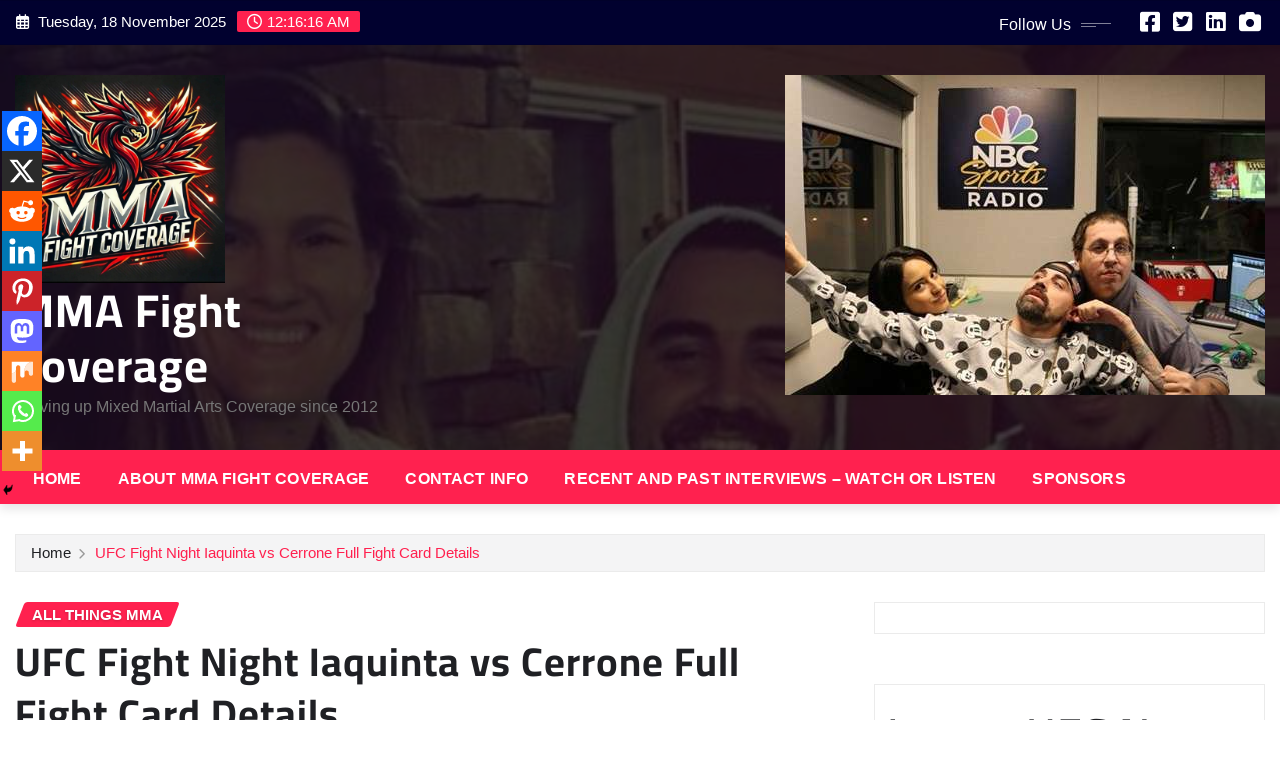

--- FILE ---
content_type: text/html; charset=UTF-8
request_url: https://mmafightcoverage.com/ufc-fight-night-iaquinta-vs-cerrone-full-fight-card-details/
body_size: 22165
content:
<!DOCTYPE html>
<html lang="en">
<head>	
	<meta charset="UTF-8">
    <meta name="viewport" content="width=device-width, initial-scale=1">
    <meta http-equiv="x-ua-compatible" content="ie=edge">
	
	
	<title>UFC Fight Night Iaquinta vs Cerrone Full Fight Card Details &#8211; MMA Fight Coverage</title>
<meta name='robots' content='max-image-preview:large' />
	<style>img:is([sizes="auto" i], [sizes^="auto," i]) { contain-intrinsic-size: 3000px 1500px }</style>
	<link rel='dns-prefetch' href='//www.googletagmanager.com' />
<link rel="alternate" type="application/rss+xml" title="MMA Fight Coverage &raquo; Feed" href="https://mmafightcoverage.com/feed/" />
<script type="text/javascript">
/* <![CDATA[ */
window._wpemojiSettings = {"baseUrl":"https:\/\/s.w.org\/images\/core\/emoji\/16.0.1\/72x72\/","ext":".png","svgUrl":"https:\/\/s.w.org\/images\/core\/emoji\/16.0.1\/svg\/","svgExt":".svg","source":{"concatemoji":"https:\/\/mmafightcoverage.com\/wp-includes\/js\/wp-emoji-release.min.js?ver=6.8.3"}};
/*! This file is auto-generated */
!function(s,n){var o,i,e;function c(e){try{var t={supportTests:e,timestamp:(new Date).valueOf()};sessionStorage.setItem(o,JSON.stringify(t))}catch(e){}}function p(e,t,n){e.clearRect(0,0,e.canvas.width,e.canvas.height),e.fillText(t,0,0);var t=new Uint32Array(e.getImageData(0,0,e.canvas.width,e.canvas.height).data),a=(e.clearRect(0,0,e.canvas.width,e.canvas.height),e.fillText(n,0,0),new Uint32Array(e.getImageData(0,0,e.canvas.width,e.canvas.height).data));return t.every(function(e,t){return e===a[t]})}function u(e,t){e.clearRect(0,0,e.canvas.width,e.canvas.height),e.fillText(t,0,0);for(var n=e.getImageData(16,16,1,1),a=0;a<n.data.length;a++)if(0!==n.data[a])return!1;return!0}function f(e,t,n,a){switch(t){case"flag":return n(e,"\ud83c\udff3\ufe0f\u200d\u26a7\ufe0f","\ud83c\udff3\ufe0f\u200b\u26a7\ufe0f")?!1:!n(e,"\ud83c\udde8\ud83c\uddf6","\ud83c\udde8\u200b\ud83c\uddf6")&&!n(e,"\ud83c\udff4\udb40\udc67\udb40\udc62\udb40\udc65\udb40\udc6e\udb40\udc67\udb40\udc7f","\ud83c\udff4\u200b\udb40\udc67\u200b\udb40\udc62\u200b\udb40\udc65\u200b\udb40\udc6e\u200b\udb40\udc67\u200b\udb40\udc7f");case"emoji":return!a(e,"\ud83e\udedf")}return!1}function g(e,t,n,a){var r="undefined"!=typeof WorkerGlobalScope&&self instanceof WorkerGlobalScope?new OffscreenCanvas(300,150):s.createElement("canvas"),o=r.getContext("2d",{willReadFrequently:!0}),i=(o.textBaseline="top",o.font="600 32px Arial",{});return e.forEach(function(e){i[e]=t(o,e,n,a)}),i}function t(e){var t=s.createElement("script");t.src=e,t.defer=!0,s.head.appendChild(t)}"undefined"!=typeof Promise&&(o="wpEmojiSettingsSupports",i=["flag","emoji"],n.supports={everything:!0,everythingExceptFlag:!0},e=new Promise(function(e){s.addEventListener("DOMContentLoaded",e,{once:!0})}),new Promise(function(t){var n=function(){try{var e=JSON.parse(sessionStorage.getItem(o));if("object"==typeof e&&"number"==typeof e.timestamp&&(new Date).valueOf()<e.timestamp+604800&&"object"==typeof e.supportTests)return e.supportTests}catch(e){}return null}();if(!n){if("undefined"!=typeof Worker&&"undefined"!=typeof OffscreenCanvas&&"undefined"!=typeof URL&&URL.createObjectURL&&"undefined"!=typeof Blob)try{var e="postMessage("+g.toString()+"("+[JSON.stringify(i),f.toString(),p.toString(),u.toString()].join(",")+"));",a=new Blob([e],{type:"text/javascript"}),r=new Worker(URL.createObjectURL(a),{name:"wpTestEmojiSupports"});return void(r.onmessage=function(e){c(n=e.data),r.terminate(),t(n)})}catch(e){}c(n=g(i,f,p,u))}t(n)}).then(function(e){for(var t in e)n.supports[t]=e[t],n.supports.everything=n.supports.everything&&n.supports[t],"flag"!==t&&(n.supports.everythingExceptFlag=n.supports.everythingExceptFlag&&n.supports[t]);n.supports.everythingExceptFlag=n.supports.everythingExceptFlag&&!n.supports.flag,n.DOMReady=!1,n.readyCallback=function(){n.DOMReady=!0}}).then(function(){return e}).then(function(){var e;n.supports.everything||(n.readyCallback(),(e=n.source||{}).concatemoji?t(e.concatemoji):e.wpemoji&&e.twemoji&&(t(e.twemoji),t(e.wpemoji)))}))}((window,document),window._wpemojiSettings);
/* ]]> */
</script>
<link rel='stylesheet' id='newsexo-theme-fonts-css' href='https://mmafightcoverage.com/wp-content/fonts/2208c86f4eba7d20734dcd681b0e6f05.css?ver=20201110' type='text/css' media='all' />
<style id='wp-emoji-styles-inline-css' type='text/css'>

	img.wp-smiley, img.emoji {
		display: inline !important;
		border: none !important;
		box-shadow: none !important;
		height: 1em !important;
		width: 1em !important;
		margin: 0 0.07em !important;
		vertical-align: -0.1em !important;
		background: none !important;
		padding: 0 !important;
	}
</style>
<link rel='stylesheet' id='wp-block-library-css' href='https://mmafightcoverage.com/wp-includes/css/dist/block-library/style.min.css?ver=6.8.3' type='text/css' media='all' />
<style id='classic-theme-styles-inline-css' type='text/css'>
/*! This file is auto-generated */
.wp-block-button__link{color:#fff;background-color:#32373c;border-radius:9999px;box-shadow:none;text-decoration:none;padding:calc(.667em + 2px) calc(1.333em + 2px);font-size:1.125em}.wp-block-file__button{background:#32373c;color:#fff;text-decoration:none}
</style>
<style id='global-styles-inline-css' type='text/css'>
:root{--wp--preset--aspect-ratio--square: 1;--wp--preset--aspect-ratio--4-3: 4/3;--wp--preset--aspect-ratio--3-4: 3/4;--wp--preset--aspect-ratio--3-2: 3/2;--wp--preset--aspect-ratio--2-3: 2/3;--wp--preset--aspect-ratio--16-9: 16/9;--wp--preset--aspect-ratio--9-16: 9/16;--wp--preset--color--black: #000000;--wp--preset--color--cyan-bluish-gray: #abb8c3;--wp--preset--color--white: #ffffff;--wp--preset--color--pale-pink: #f78da7;--wp--preset--color--vivid-red: #cf2e2e;--wp--preset--color--luminous-vivid-orange: #ff6900;--wp--preset--color--luminous-vivid-amber: #fcb900;--wp--preset--color--light-green-cyan: #7bdcb5;--wp--preset--color--vivid-green-cyan: #00d084;--wp--preset--color--pale-cyan-blue: #8ed1fc;--wp--preset--color--vivid-cyan-blue: #0693e3;--wp--preset--color--vivid-purple: #9b51e0;--wp--preset--gradient--vivid-cyan-blue-to-vivid-purple: linear-gradient(135deg,rgba(6,147,227,1) 0%,rgb(155,81,224) 100%);--wp--preset--gradient--light-green-cyan-to-vivid-green-cyan: linear-gradient(135deg,rgb(122,220,180) 0%,rgb(0,208,130) 100%);--wp--preset--gradient--luminous-vivid-amber-to-luminous-vivid-orange: linear-gradient(135deg,rgba(252,185,0,1) 0%,rgba(255,105,0,1) 100%);--wp--preset--gradient--luminous-vivid-orange-to-vivid-red: linear-gradient(135deg,rgba(255,105,0,1) 0%,rgb(207,46,46) 100%);--wp--preset--gradient--very-light-gray-to-cyan-bluish-gray: linear-gradient(135deg,rgb(238,238,238) 0%,rgb(169,184,195) 100%);--wp--preset--gradient--cool-to-warm-spectrum: linear-gradient(135deg,rgb(74,234,220) 0%,rgb(151,120,209) 20%,rgb(207,42,186) 40%,rgb(238,44,130) 60%,rgb(251,105,98) 80%,rgb(254,248,76) 100%);--wp--preset--gradient--blush-light-purple: linear-gradient(135deg,rgb(255,206,236) 0%,rgb(152,150,240) 100%);--wp--preset--gradient--blush-bordeaux: linear-gradient(135deg,rgb(254,205,165) 0%,rgb(254,45,45) 50%,rgb(107,0,62) 100%);--wp--preset--gradient--luminous-dusk: linear-gradient(135deg,rgb(255,203,112) 0%,rgb(199,81,192) 50%,rgb(65,88,208) 100%);--wp--preset--gradient--pale-ocean: linear-gradient(135deg,rgb(255,245,203) 0%,rgb(182,227,212) 50%,rgb(51,167,181) 100%);--wp--preset--gradient--electric-grass: linear-gradient(135deg,rgb(202,248,128) 0%,rgb(113,206,126) 100%);--wp--preset--gradient--midnight: linear-gradient(135deg,rgb(2,3,129) 0%,rgb(40,116,252) 100%);--wp--preset--font-size--small: 13px;--wp--preset--font-size--medium: 20px;--wp--preset--font-size--large: 36px;--wp--preset--font-size--x-large: 42px;--wp--preset--spacing--20: 0.44rem;--wp--preset--spacing--30: 0.67rem;--wp--preset--spacing--40: 1rem;--wp--preset--spacing--50: 1.5rem;--wp--preset--spacing--60: 2.25rem;--wp--preset--spacing--70: 3.38rem;--wp--preset--spacing--80: 5.06rem;--wp--preset--shadow--natural: 6px 6px 9px rgba(0, 0, 0, 0.2);--wp--preset--shadow--deep: 12px 12px 50px rgba(0, 0, 0, 0.4);--wp--preset--shadow--sharp: 6px 6px 0px rgba(0, 0, 0, 0.2);--wp--preset--shadow--outlined: 6px 6px 0px -3px rgba(255, 255, 255, 1), 6px 6px rgba(0, 0, 0, 1);--wp--preset--shadow--crisp: 6px 6px 0px rgba(0, 0, 0, 1);}:where(.is-layout-flex){gap: 0.5em;}:where(.is-layout-grid){gap: 0.5em;}body .is-layout-flex{display: flex;}.is-layout-flex{flex-wrap: wrap;align-items: center;}.is-layout-flex > :is(*, div){margin: 0;}body .is-layout-grid{display: grid;}.is-layout-grid > :is(*, div){margin: 0;}:where(.wp-block-columns.is-layout-flex){gap: 2em;}:where(.wp-block-columns.is-layout-grid){gap: 2em;}:where(.wp-block-post-template.is-layout-flex){gap: 1.25em;}:where(.wp-block-post-template.is-layout-grid){gap: 1.25em;}.has-black-color{color: var(--wp--preset--color--black) !important;}.has-cyan-bluish-gray-color{color: var(--wp--preset--color--cyan-bluish-gray) !important;}.has-white-color{color: var(--wp--preset--color--white) !important;}.has-pale-pink-color{color: var(--wp--preset--color--pale-pink) !important;}.has-vivid-red-color{color: var(--wp--preset--color--vivid-red) !important;}.has-luminous-vivid-orange-color{color: var(--wp--preset--color--luminous-vivid-orange) !important;}.has-luminous-vivid-amber-color{color: var(--wp--preset--color--luminous-vivid-amber) !important;}.has-light-green-cyan-color{color: var(--wp--preset--color--light-green-cyan) !important;}.has-vivid-green-cyan-color{color: var(--wp--preset--color--vivid-green-cyan) !important;}.has-pale-cyan-blue-color{color: var(--wp--preset--color--pale-cyan-blue) !important;}.has-vivid-cyan-blue-color{color: var(--wp--preset--color--vivid-cyan-blue) !important;}.has-vivid-purple-color{color: var(--wp--preset--color--vivid-purple) !important;}.has-black-background-color{background-color: var(--wp--preset--color--black) !important;}.has-cyan-bluish-gray-background-color{background-color: var(--wp--preset--color--cyan-bluish-gray) !important;}.has-white-background-color{background-color: var(--wp--preset--color--white) !important;}.has-pale-pink-background-color{background-color: var(--wp--preset--color--pale-pink) !important;}.has-vivid-red-background-color{background-color: var(--wp--preset--color--vivid-red) !important;}.has-luminous-vivid-orange-background-color{background-color: var(--wp--preset--color--luminous-vivid-orange) !important;}.has-luminous-vivid-amber-background-color{background-color: var(--wp--preset--color--luminous-vivid-amber) !important;}.has-light-green-cyan-background-color{background-color: var(--wp--preset--color--light-green-cyan) !important;}.has-vivid-green-cyan-background-color{background-color: var(--wp--preset--color--vivid-green-cyan) !important;}.has-pale-cyan-blue-background-color{background-color: var(--wp--preset--color--pale-cyan-blue) !important;}.has-vivid-cyan-blue-background-color{background-color: var(--wp--preset--color--vivid-cyan-blue) !important;}.has-vivid-purple-background-color{background-color: var(--wp--preset--color--vivid-purple) !important;}.has-black-border-color{border-color: var(--wp--preset--color--black) !important;}.has-cyan-bluish-gray-border-color{border-color: var(--wp--preset--color--cyan-bluish-gray) !important;}.has-white-border-color{border-color: var(--wp--preset--color--white) !important;}.has-pale-pink-border-color{border-color: var(--wp--preset--color--pale-pink) !important;}.has-vivid-red-border-color{border-color: var(--wp--preset--color--vivid-red) !important;}.has-luminous-vivid-orange-border-color{border-color: var(--wp--preset--color--luminous-vivid-orange) !important;}.has-luminous-vivid-amber-border-color{border-color: var(--wp--preset--color--luminous-vivid-amber) !important;}.has-light-green-cyan-border-color{border-color: var(--wp--preset--color--light-green-cyan) !important;}.has-vivid-green-cyan-border-color{border-color: var(--wp--preset--color--vivid-green-cyan) !important;}.has-pale-cyan-blue-border-color{border-color: var(--wp--preset--color--pale-cyan-blue) !important;}.has-vivid-cyan-blue-border-color{border-color: var(--wp--preset--color--vivid-cyan-blue) !important;}.has-vivid-purple-border-color{border-color: var(--wp--preset--color--vivid-purple) !important;}.has-vivid-cyan-blue-to-vivid-purple-gradient-background{background: var(--wp--preset--gradient--vivid-cyan-blue-to-vivid-purple) !important;}.has-light-green-cyan-to-vivid-green-cyan-gradient-background{background: var(--wp--preset--gradient--light-green-cyan-to-vivid-green-cyan) !important;}.has-luminous-vivid-amber-to-luminous-vivid-orange-gradient-background{background: var(--wp--preset--gradient--luminous-vivid-amber-to-luminous-vivid-orange) !important;}.has-luminous-vivid-orange-to-vivid-red-gradient-background{background: var(--wp--preset--gradient--luminous-vivid-orange-to-vivid-red) !important;}.has-very-light-gray-to-cyan-bluish-gray-gradient-background{background: var(--wp--preset--gradient--very-light-gray-to-cyan-bluish-gray) !important;}.has-cool-to-warm-spectrum-gradient-background{background: var(--wp--preset--gradient--cool-to-warm-spectrum) !important;}.has-blush-light-purple-gradient-background{background: var(--wp--preset--gradient--blush-light-purple) !important;}.has-blush-bordeaux-gradient-background{background: var(--wp--preset--gradient--blush-bordeaux) !important;}.has-luminous-dusk-gradient-background{background: var(--wp--preset--gradient--luminous-dusk) !important;}.has-pale-ocean-gradient-background{background: var(--wp--preset--gradient--pale-ocean) !important;}.has-electric-grass-gradient-background{background: var(--wp--preset--gradient--electric-grass) !important;}.has-midnight-gradient-background{background: var(--wp--preset--gradient--midnight) !important;}.has-small-font-size{font-size: var(--wp--preset--font-size--small) !important;}.has-medium-font-size{font-size: var(--wp--preset--font-size--medium) !important;}.has-large-font-size{font-size: var(--wp--preset--font-size--large) !important;}.has-x-large-font-size{font-size: var(--wp--preset--font-size--x-large) !important;}
:where(.wp-block-post-template.is-layout-flex){gap: 1.25em;}:where(.wp-block-post-template.is-layout-grid){gap: 1.25em;}
:where(.wp-block-columns.is-layout-flex){gap: 2em;}:where(.wp-block-columns.is-layout-grid){gap: 2em;}
:root :where(.wp-block-pullquote){font-size: 1.5em;line-height: 1.6;}
</style>
<link rel='stylesheet' id='bootstrap-css' href='https://mmafightcoverage.com/wp-content/themes/newsexo/assets/css/bootstrap.css?ver=6.8.3' type='text/css' media='all' />
<link rel='stylesheet' id='font-awesome-min-css' href='https://mmafightcoverage.com/wp-content/themes/newsexo/assets/css/font-awesome/css/font-awesome.min.css?ver=4.7.0' type='text/css' media='all' />
<link rel='stylesheet' id='newsexo-style-css' href='https://mmafightcoverage.com/wp-content/themes/provo-news/style.css?ver=6.8.3' type='text/css' media='all' />
<link rel='stylesheet' id='theme-default-css' href='https://mmafightcoverage.com/wp-content/themes/newsexo/assets/css/theme-default.css?ver=6.8.3' type='text/css' media='all' />
<link rel='stylesheet' id='newsexo-animate-css-css' href='https://mmafightcoverage.com/wp-content/themes/newsexo/assets/css/animate.css?ver=6.8.3' type='text/css' media='all' />
<link rel='stylesheet' id='owl.carousel-css-css' href='https://mmafightcoverage.com/wp-content/themes/newsexo/assets/css/owl.carousel.css?ver=6.8.3' type='text/css' media='all' />
<link rel='stylesheet' id='bootstrap-smartmenus-css-css' href='https://mmafightcoverage.com/wp-content/themes/newsexo/assets/css/jquery.smartmenus.bootstrap-4.css?ver=6.8.3' type='text/css' media='all' />
<link rel='stylesheet' id='heateor_sss_frontend_css-css' href='https://mmafightcoverage.com/wp-content/plugins/sassy-social-share/public/css/sassy-social-share-public.css?ver=3.3.79' type='text/css' media='all' />
<style id='heateor_sss_frontend_css-inline-css' type='text/css'>
.heateor_sss_button_instagram span.heateor_sss_svg,a.heateor_sss_instagram span.heateor_sss_svg{background:radial-gradient(circle at 30% 107%,#fdf497 0,#fdf497 5%,#fd5949 45%,#d6249f 60%,#285aeb 90%)}.heateor_sss_horizontal_sharing .heateor_sss_svg,.heateor_sss_standard_follow_icons_container .heateor_sss_svg{color:#fff;border-width:0px;border-style:solid;border-color:transparent}.heateor_sss_horizontal_sharing .heateorSssTCBackground{color:#666}.heateor_sss_horizontal_sharing span.heateor_sss_svg:hover,.heateor_sss_standard_follow_icons_container span.heateor_sss_svg:hover{border-color:transparent;}.heateor_sss_vertical_sharing span.heateor_sss_svg,.heateor_sss_floating_follow_icons_container span.heateor_sss_svg{color:#fff;border-width:0px;border-style:solid;border-color:transparent;}.heateor_sss_vertical_sharing .heateorSssTCBackground{color:#666;}.heateor_sss_vertical_sharing span.heateor_sss_svg:hover,.heateor_sss_floating_follow_icons_container span.heateor_sss_svg:hover{border-color:transparent;}@media screen and (max-width:783px) {.heateor_sss_vertical_sharing{display:none!important}}div.heateor_sss_mobile_footer{display:none;}@media screen and (max-width:783px){div.heateor_sss_bottom_sharing .heateorSssTCBackground{background-color:white}div.heateor_sss_bottom_sharing{width:100%!important;left:0!important;}div.heateor_sss_bottom_sharing a{width:11.111111111111% !important;}div.heateor_sss_bottom_sharing .heateor_sss_svg{width: 100% !important;}div.heateor_sss_bottom_sharing div.heateorSssTotalShareCount{font-size:1em!important;line-height:28px!important}div.heateor_sss_bottom_sharing div.heateorSssTotalShareText{font-size:.7em!important;line-height:0px!important}div.heateor_sss_mobile_footer{display:block;height:40px;}.heateor_sss_bottom_sharing{padding:0!important;display:block!important;width:auto!important;bottom:-2px!important;top: auto!important;}.heateor_sss_bottom_sharing .heateor_sss_square_count{line-height:inherit;}.heateor_sss_bottom_sharing .heateorSssSharingArrow{display:none;}.heateor_sss_bottom_sharing .heateorSssTCBackground{margin-right:1.1em!important}}div.heateor_sss_sharing_title{text-align:center}div.heateor_sss_sharing_ul{width:100%;text-align:center;}div.heateor_sss_horizontal_sharing div.heateor_sss_sharing_ul a{float:none!important;display:inline-block;}
</style>
<link rel='stylesheet' id='provo-news-parent-style-css' href='https://mmafightcoverage.com/wp-content/themes/newsexo/style.css?ver=6.8.3' type='text/css' media='all' />
<link rel='stylesheet' id='provo-news-child-style-css' href='https://mmafightcoverage.com/wp-content/themes/provo-news/style.css?ver=6.8.3' type='text/css' media='all' />
<link rel='stylesheet' id='provo-news-default-css-css' href='https://mmafightcoverage.com/wp-content/themes/provo-news/assets/css/theme-default.css?ver=6.8.3' type='text/css' media='all' />
<link rel='stylesheet' id='provo-news-bootstrap-smartmenus-css-css' href='https://mmafightcoverage.com/wp-content/themes/provo-news/assets/css/jquery.smartmenus.bootstrap-4.css?ver=6.8.3' type='text/css' media='all' />
<script type="text/javascript" src="https://mmafightcoverage.com/wp-includes/js/jquery/jquery.min.js?ver=3.7.1" id="jquery-core-js"></script>
<script type="text/javascript" src="https://mmafightcoverage.com/wp-includes/js/jquery/jquery-migrate.min.js?ver=3.4.1" id="jquery-migrate-js"></script>
<script type="text/javascript" src="https://mmafightcoverage.com/wp-content/themes/newsexo/assets/js/bootstrap.js?ver=6.8.3" id="bootstrap-js-js"></script>
<script type="text/javascript" src="https://mmafightcoverage.com/wp-content/themes/newsexo/assets/js/bootstrap.bundle.min.js?ver=6.8.3" id="bootstrap.bundle.min-js"></script>
<script type="text/javascript" src="https://mmafightcoverage.com/wp-content/themes/newsexo/assets/js/smartmenus/jquery.smartmenus.js?ver=6.8.3" id="newsexo-smartmenus-js-js"></script>
<script type="text/javascript" src="https://mmafightcoverage.com/wp-content/themes/newsexo/assets/js/custom.js?ver=6.8.3" id="newsexo-custom-js-js"></script>
<script type="text/javascript" src="https://mmafightcoverage.com/wp-content/themes/newsexo/assets/js/smartmenus/bootstrap-smartmenus.js?ver=6.8.3" id="bootstrap-smartmenus-js-js"></script>
<script type="text/javascript" src="https://mmafightcoverage.com/wp-content/themes/newsexo/assets/js/owl.carousel.min.js?ver=6.8.3" id="owl-carousel-js-js"></script>
<script type="text/javascript" src="https://mmafightcoverage.com/wp-content/themes/newsexo/assets/js/animation/animate.js?ver=6.8.3" id="animate-js-js"></script>
<script type="text/javascript" src="https://mmafightcoverage.com/wp-content/themes/newsexo/assets/js/wow.js?ver=6.8.3" id="wow-js-js"></script>

<!-- Google tag (gtag.js) snippet added by Site Kit -->
<!-- Google Analytics snippet added by Site Kit -->
<script type="text/javascript" src="https://www.googletagmanager.com/gtag/js?id=G-79RXFB06Q5" id="google_gtagjs-js" async></script>
<script type="text/javascript" id="google_gtagjs-js-after">
/* <![CDATA[ */
window.dataLayer = window.dataLayer || [];function gtag(){dataLayer.push(arguments);}
gtag("set","linker",{"domains":["mmafightcoverage.com"]});
gtag("js", new Date());
gtag("set", "developer_id.dZTNiMT", true);
gtag("config", "G-79RXFB06Q5");
/* ]]> */
</script>
<link rel="https://api.w.org/" href="https://mmafightcoverage.com/wp-json/" /><link rel="alternate" title="JSON" type="application/json" href="https://mmafightcoverage.com/wp-json/wp/v2/posts/2145" /><link rel="EditURI" type="application/rsd+xml" title="RSD" href="https://mmafightcoverage.com/xmlrpc.php?rsd" />
<meta name="generator" content="WordPress 6.8.3" />
<link rel="canonical" href="https://mmafightcoverage.com/ufc-fight-night-iaquinta-vs-cerrone-full-fight-card-details/" />
<link rel='shortlink' href='https://mmafightcoverage.com/?p=2145' />
<link rel="alternate" title="oEmbed (JSON)" type="application/json+oembed" href="https://mmafightcoverage.com/wp-json/oembed/1.0/embed?url=https%3A%2F%2Fmmafightcoverage.com%2Fufc-fight-night-iaquinta-vs-cerrone-full-fight-card-details%2F" />
<link rel="alternate" title="oEmbed (XML)" type="text/xml+oembed" href="https://mmafightcoverage.com/wp-json/oembed/1.0/embed?url=https%3A%2F%2Fmmafightcoverage.com%2Fufc-fight-night-iaquinta-vs-cerrone-full-fight-card-details%2F&#038;format=xml" />
<meta name="generator" content="Site Kit by Google 1.165.0" /><style type="text/css">

/*------------------- Body ---------------------*/



/*------------------- H1---------------------*/

    h1 { font-family: Cairo; } 

/*------------------- H2---------------------*/

    h2{ font-family: Cairo; } 

/*------------------- H3---------------------*/

    h3 { font-family: Cairo; }

/*------------------- H4---------------------*/

    h4 { font-family: Cairo; }

/*------------------- H5---------------------*/

    h5 { font-family: Cairo; }

/*------------------- H6---------------------*/

    h6 { font-family: Cairo; }

</style>
<link rel="icon" href="https://mmafightcoverage.com/wp-content/uploads/2025/03/cropped-cropped-MMA-Fight-Coverage-Penny-Buffington-32x32.jpg" sizes="32x32" />
<link rel="icon" href="https://mmafightcoverage.com/wp-content/uploads/2025/03/cropped-cropped-MMA-Fight-Coverage-Penny-Buffington-192x192.jpg" sizes="192x192" />
<link rel="apple-touch-icon" href="https://mmafightcoverage.com/wp-content/uploads/2025/03/cropped-cropped-MMA-Fight-Coverage-Penny-Buffington-180x180.jpg" />
<meta name="msapplication-TileImage" content="https://mmafightcoverage.com/wp-content/uploads/2025/03/cropped-cropped-MMA-Fight-Coverage-Penny-Buffington-270x270.jpg" />
</head>
<body class="wp-singular post-template-default single single-post postid-2145 single-format-standard wp-custom-logo wp-theme-newsexo wp-child-theme-provo-news theme-wide metaslider-plugin" >

<a class="screen-reader-text skip-link" href="#content">Skip to content</a>
<div id="wrapper">



	<!--Header Sidebar-->
	<header class="site-header">
		<div class="container-full">
			<div class="row align-self-center">
							<div class="col-lg-6 col-md-6 col-sm-12">
					<aside class="widget"> 
						<ul class="head-contact-info">
							<li><i class="fa-regular fa-calendar-days"></i>
							Tuesday, 18 November 2025							</li>
							<li><span id='newsexo-time' class="newsexo-time">  9:55 am</span></li>
						</ul>
					</aside>
				</div>
			
						
				<div class="col-lg-6 col-md-6 col-sm-12">
					<aside class="widget">

					<ul class="custom-social-icons">
							
						    <li class="followus">Follow Us						    </li>
					    							
							
					    
                                								    										<li><a class="fa-square-facebook" href="https://www.facebook.com/MMAFightCoverage/" target="_blank" ><i class="fa fa-brands fa-square-facebook"></i></a></li>
																										
						    
                                								    										<li><a class="fa-square-twitter" href="https://x.com/MMAfightCov" target="_blank" ><i class="fa fa-brands fa-square-twitter"></i></a></li>
																										
						    
                                								    										<li><a class="fa-linkedin" href="https://www.linkedin.com/in/pennybuffington/" target="_blank" ><i class="fa fa-brands fa-linkedin"></i></a></li>
																										
						    
                                								    										<li><a class="fa-solid fa-camera" href="https://www.instagram.com/mmafightcoverage" target="_blank" ><i class="fa fa-solid fa-camera"></i></a></li>
																										
						    						</ul>


					</aside>
				</div>
				
			</div>
		</div>
	</header>
	<!--/End of Header Sidebar-->


 
  	<!--Site Branding & Advertisement-->
	<section class="logo-banner logo-banner-overlay">
		<div class="container-full">
			<div class="row">
				<div class="col-lg-4 col-md-12 align-self-center">
								<div class="site-logo">
			<a href="https://mmafightcoverage.com/" class="" rel="home"><img width="1079" height="1068" src="https://mmafightcoverage.com/wp-content/uploads/2025/03/cropped-MMA-Fight-Coverage-Penny-Buffington.jpg" class="custom-logo" alt="MMA-Fight-Coverage-Penny-Buffington" decoding="async" fetchpriority="high" srcset="https://mmafightcoverage.com/wp-content/uploads/2025/03/cropped-MMA-Fight-Coverage-Penny-Buffington.jpg 1079w, https://mmafightcoverage.com/wp-content/uploads/2025/03/cropped-MMA-Fight-Coverage-Penny-Buffington-300x297.jpg 300w, https://mmafightcoverage.com/wp-content/uploads/2025/03/cropped-MMA-Fight-Coverage-Penny-Buffington-1024x1014.jpg 1024w, https://mmafightcoverage.com/wp-content/uploads/2025/03/cropped-MMA-Fight-Coverage-Penny-Buffington-768x760.jpg 768w" sizes="(max-width: 1079px) 100vw, 1079px" /></a>		</div>
	   	<div class="site-branding">
	    <h1 class="site-title"><a href="https://mmafightcoverage.com/" rel="home">MMA Fight Coverage</a></h1>
					<p class="site-description">Serving up Mixed Martial Arts  Coverage since 2012</p>
			</div>
					</div>

							<div class="col-lg-8 col-md-12">
					<div class="site-advertisement">	
						<a href="#"><img src="https://mmafightcoverage.com/wp-content/uploads/2025/04/Desi-Dallas-and-Jay-MMA-Fight-Coverage-3.jpg" class="img-fluid float-end" alt="Advertisement"></a>
					</div>								
				</div>
				
			</div>
		</div>
	</section>	
	<!--End of Site Branding & Advertisement-->
    	
	<!-- Navbar -->
	<nav class="navbar navbar-expand-lg navbar-dark header-sticky">
		<div class="container-full">
			<div class="row">
			    <div class="col-lg-12 col-md-12"> 
				
					<button class="navbar-toggler" type="button" data-bs-toggle="collapse" data-bs-target="#navbarSupportedContent" aria-controls="navbarSupportedContent" aria-expanded="false" aria-label="Toggle navigation">
					  <span class="navbar-toggler-icon"></span>
					</button>
					<div id="navbarSupportedContent" class="navbar-collapse collapse">
						<div class="menu-home-container"><ul id="menu-home" class="nav navbar-nav"><li id="menu-item-6354" class="menu-item menu-item-type-custom menu-item-object-custom menu-item-home menu-item-6354"><a class="nav-link" href="https://mmafightcoverage.com/">Home</a></li>
<li id="menu-item-6355" class="menu-item menu-item-type-post_type menu-item-object-page menu-item-6355"><a class="nav-link" href="https://mmafightcoverage.com/about-mma-fight-radio/">About MMA Fight Coverage</a></li>
<li id="menu-item-6356" class="menu-item menu-item-type-post_type menu-item-object-page menu-item-6356"><a class="nav-link" href="https://mmafightcoverage.com/contact-info/">Contact Info</a></li>
<li id="menu-item-6358" class="menu-item menu-item-type-post_type menu-item-object-page menu-item-6358"><a class="nav-link" href="https://mmafightcoverage.com/recent-past-interviews-watch-or-listen/">Recent and Past Interviews – Watch or Listen</a></li>
<li id="menu-item-7821" class="menu-item menu-item-type-post_type menu-item-object-page menu-item-7821"><a class="nav-link" href="https://mmafightcoverage.com/sponsors/">Sponsors</a></li>
</ul></div>					</div>
				</div>
							</div>
		</div>
	</nav>
	<!-- /End of Navbar -->

	<div id="search-popup">
		<button type="button" class="close">×</button>
		<form method="get" id="searchform" class="search-form" action="https://mmafightcoverage.com/">
			<input type="search" placeholder="Search here" name="s" id="s" />
			<button type="submit" class="btn btn-primary">Search</button>
		</form>
	</div>
	<!-- Theme Breadcrumb Area -->

		<section class="theme-breadcrumb-area">
				<div id="content" class="container-full">
					<div class="row g-lg-3">
						<div class="col-md-12 col-sm-12">						
							<ul class="page-breadcrumb wow animate fadeInUp" data-wow-delay=".3s""><li><a href="https://mmafightcoverage.com">Home</a></li><li class="active"><a href="https://mmafightcoverage.com:443/ufc-fight-night-iaquinta-vs-cerrone-full-fight-card-details/">UFC Fight Night Iaquinta vs Cerrone Full Fight Card Details</a></li></ul>						</div>
					</div>
				</div>
		</section>
	
<section class="single-news-area">
	<div class="container-full">
		<div class="row ">
				  
            <div class="col-lg-8 col-md-6 col-sm-12">
        			

			<article class="post grid-view-news-area pb-3 wow animate fadeInUp " data-wow-delay=".3s" class="post-2145 post type-post status-publish format-standard has-post-thumbnail hentry category-mmarelated tag-aleksei-oleinik-57-11-1 tag-brad-katona-9-0 tag-canada-aims-to-remain-undefeated-when-he-takes-on-gritty-merab-dvalishvili-8-3 tag-fighting-out-of-long-island tag-fighting-out-of-moscow tag-russia-makes-70th-professional-appearance-against-dangerous-walt-harris-11-7-1nc tag-ufc-fight-night-al-iaquinta-vs-donald-cerrone-mma-fight-radio">		
				<div class="entry-meta">
					<span class="cat-links links-space">
						 <a class="links-bg mmarelated" href="https://mmafightcoverage.com/category/mmarelated/"><span>All things MMA</span></a>				    </span>
				</div>	
				<header class="entry-header">
	            <h2 class="entry-title">UFC Fight Night Iaquinta vs Cerrone Full Fight Card Details</h2>				</header>		
				<div class="entry-meta align-self-center">
					<span class="author">
					<img alt='' src='https://secure.gravatar.com/avatar/fd76f6ca15aa068f1cf82ce66f80c40b1ead58006ff15488c1f209d59fb75c07?s=50&#038;d=mm&#038;r=g' srcset='https://secure.gravatar.com/avatar/fd76f6ca15aa068f1cf82ce66f80c40b1ead58006ff15488c1f209d59fb75c07?s=100&#038;d=mm&#038;r=g 2x' class='img-fluid comment-img avatar-50 photo avatar-default' height='50' width='50' decoding='async'/>					<a href="https://mmafightcoverage.com/author/wpadmin/">Penny Buffington</a>
					</span>					
					<span class="posted-on">
						<i class="fa-regular fa-clock"></i>
			            <a href="https://mmafightcoverage.com/2019/03/"><time>
						Mar 20, 2019</time></a>
					</span>
					<span class="comment-links"><i class="fa-solid fa-comment-dots"></i><a href="https://mmafightcoverage.com/ufc-fight-night-iaquinta-vs-cerrone-full-fight-card-details/#respond">0</a></span>
				</div>		
				<figure class="post-thumbnail"><img width="600" height="250" src="https://mmafightcoverage.com/wp-content/uploads/2019/03/UFC-Fight-Night-Al-Iaquinta-vs-Donald-Cerrone-MMA-Fight-Radio.jpg" class="img-fluid wp-post-image" alt="UFC Fight Night Al Iaquinta vs Donald Cerrone - MMA Fight Radio" decoding="async" srcset="https://mmafightcoverage.com/wp-content/uploads/2019/03/UFC-Fight-Night-Al-Iaquinta-vs-Donald-Cerrone-MMA-Fight-Radio.jpg 600w, https://mmafightcoverage.com/wp-content/uploads/2019/03/UFC-Fight-Night-Al-Iaquinta-vs-Donald-Cerrone-MMA-Fight-Radio-300x125.jpg 300w, https://mmafightcoverage.com/wp-content/uploads/2019/03/UFC-Fight-Night-Al-Iaquinta-vs-Donald-Cerrone-MMA-Fight-Radio-480x200.jpg 480w" sizes="(max-width: 600px) 100vw, 600px" /></figure>				<figcaption class="post-content">
					<div class="entry-content">
						
<p><strong>UFC</strong><sup>®</sup><strong> RETURNS TO OTTAWA WITH LIGHTWEIGHT THRILLER BETWEEN (#4) AL IAQUINTA AND (#9) DONALD CERRONE</strong></p>



<p><strong>FEATURED BOUTS:</strong></p>



<p><strong>(#8) DEREK BRUNSON vs. (#14) ELIAS THEODOROU</strong></p>



<p><strong>(#9) ALEKSEI OLEINIK vs. WALT HARRIS</strong></p>



<p><strong><em>UFC FIGHT NIGHT ON ESPN+<sup>®</sup>: IAQUINTA vs. COWBOY</em></strong><strong>&nbsp;TICKETS</strong></p>



<p><strong>AT CANADIAN TIRE CENTRE GO ON SALE FRIDAY, MARCH 22</strong></p>



<figure class="wp-block-image"><img decoding="async" width="995" height="255" src="https://mmafightcoverage.com/wp-content/uploads/2019/03/UFC-ESPN-MMA-Fight-Radio.png" alt="UFC ESPN+ MMA Fight Radio" class="wp-image-2147" srcset="https://mmafightcoverage.com/wp-content/uploads/2019/03/UFC-ESPN-MMA-Fight-Radio.png 995w, https://mmafightcoverage.com/wp-content/uploads/2019/03/UFC-ESPN-MMA-Fight-Radio-300x77.png 300w, https://mmafightcoverage.com/wp-content/uploads/2019/03/UFC-ESPN-MMA-Fight-Radio-768x197.png 768w, https://mmafightcoverage.com/wp-content/uploads/2019/03/UFC-ESPN-MMA-Fight-Radio-480x123.png 480w" sizes="(max-width: 995px) 100vw, 995px" /></figure>



<p><strong>Ottawa, Canada</strong>&nbsp;– UFC<sup>®</sup>&nbsp;will return to Ottawa with a thrilling lightweight battle between No. 4 ranked contender&nbsp;<strong><a rel="noreferrer noopener" target="_blank" href="https://www.ufc.com/athlete/al-iaquinta">Al Iaquinta</a></strong>&nbsp;and No. 9&nbsp;<strong><a rel="noreferrer noopener" target="_blank" href="https://www.ufc.com/athlete/donald-cerrone">Donald Cerrone</a></strong>. In a clash of middleweight contenders, No. 8 ranked&nbsp;<strong><a rel="noreferrer noopener" target="_blank" href="https://www.ufc.com/athlete/derek-brunson">Derek Brunson</a></strong>&nbsp;looks to re-assert himself in the title picture against No. 14 and Ontario native&nbsp;<strong><a rel="noreferrer noopener" target="_blank" href="https://www.ufc.com/athlete/elias-theodorou">Elias Theodorou</a></strong>.</p>



<p><strong><em>UFC FIGHT NIGHT ON ESPN+<sup>®</sup>: IAQUINTA vs. COWBOY&nbsp;</em></strong>will stream live from Canadian Tire Centre exclusively on ESPN+ at 8 p.m. ET on Saturday, May 4 with prelims kicking off on ESPN+ at 5 p.m. ET. All UFC live events on ESPN+ will also be available in English and Spanish.</p>



<p>A talented grappler with knockout power,&nbsp;<strong>Iaquinta</strong>&nbsp;(14-4-1, fighting out of Wantagh, N.Y.) returned to action in December with a spectacular win over Kevin Lee. During his UFC stint he’s picked up impressive wins against Diego Sanchez, Jorge Masvidal, Joe Lauzon and Ross Pearson. He now aims to build on his momentum with a victory over one of the biggest names in MMA.</p>



<p>A perennial favorite who’s equally dangerous striking as he is on the mat,&nbsp;<strong>Cerrone</strong>&nbsp;(35-11 1NC, fighting out of Albuquerque, N.M.) stormed back into the lightweight division with a show-stealing victory over Alexander Hernandez. He also holds highlight-reel victories against Edson Barboza, Mike Perry, Matt Brown and Rick Story. Cerrone is now ready to continue his climb back up the 155-pound ranks.</p>



<p>A NCAA Division II wrestler with heavy hands,&nbsp;<strong>Brunson</strong>&nbsp;(18-7, fighting out of Wilmington, N.C.) has fought the who’s who of the 185-pound division. During his UFC run, he’s delivered spectacular knockout wins against former light heavyweight champion Lyoto Machida, Uriah Hall, Sam Alvey and Ed Herman. He now looks to make a statement on enemy territory against a rising contender.</p>



<p>Winner of&nbsp;<em>The Ultimate Fighter Nations: Canada vs. Australia</em>,&nbsp;<strong>Theodorou</strong>&nbsp;(17-2, fighting out of Toronto, Canada) aims to crack the middleweight top 10. An unorthodox and diverse fighter, he has picked up hard-fought victories over Eryk Anders, Trevor Smith, Cezar Ferreira and Sam Alvey. He’s now set to stake his claim as a title contender against one of the division’s most battle-tested competitors.</p>



<p><strong>Announced bouts on the card include:</strong></p>



<ul class="wp-block-list"><li>Submission ace and No. 9 ranked heavyweight contender&nbsp;<strong><a rel="noreferrer noopener" target="_blank" href="https://www.ufc.com/athlete/aleksei-oleinik">Aleksei Oleinik</a></strong>&nbsp;(57-11-1, fighting out of Moscow, Russia) makes 70<sup>th</sup>&nbsp;professional appearance against dangerous&nbsp;<strong><a rel="noreferrer noopener" target="_blank" href="https://www.ufc.com/athlete/walt-harris">Walt Harris</a>&nbsp;</strong>(11-7 1NC, fighting out of Birmingham, Ala.)<strong>.</strong></li><li><em>The Ultimate Fighter</em>&nbsp;winner&nbsp;<strong><a rel="noreferrer noopener" target="_blank" href="https://www.ufc.com/athlete/brad-katona">Brad Katona</a></strong>&nbsp;(9-0, fighting out of Winnipeg, Canada) aims to remain undefeated when he takes on gritty&nbsp;<strong><a rel="noreferrer noopener" target="_blank" href="https://www.ufc.com/athlete/merab-dvalishvili">Merab Dvalishvili</a></strong>(8-3, fighting out of Long Island, N.Y. by way of Tbilisi, Georgia)</li><li>Tristar Gym’s&nbsp;<strong><a rel="noreferrer noopener" target="_blank" href="https://www.ufc.com/athlete/aiemann-zahabi">Aiemann Zahabi</a></strong>&nbsp;(7-1, fighting out of Montreal, Canada) is back in action against&nbsp;<strong><a rel="noreferrer noopener" target="_blank" href="https://www.ufc.com/athlete/vince-morales">Vince Morales</a></strong>&nbsp;(7-2, fighting out of Ontario, Ore.)</li><li><strong>Marc-Andre Barriault</strong>&nbsp;(11-1, fighting out of Quebec City, Canada) makes his highly anticipated debut against&nbsp;<strong><a rel="noreferrer noopener" target="_blank" href="https://www.ufc.com/athlete/andrew-sanchez">Andrew Sanchez</a></strong>&nbsp;(11-4, fighting out of Fairfield, N.J.)</li><li><strong><a rel="noreferrer noopener" target="_blank" href="https://www.ufc.com/athlete/nordine-taleb">Nordine Taleb</a></strong>&nbsp;(14-6, fighting out of Montreal, Canada) takes on fellow welterweight KO artist&nbsp;<strong><a rel="noreferrer noopener" target="_blank" href="https://www.ufc.com/athlete/siyar-bahadurzada">Siyar Bahadurzada</a></strong>&nbsp;(23-7, fighting out of Amsterdam, The Netherlands by way of Kabul, Afghanistan)</li><li><strong><a rel="noreferrer noopener" target="_blank" href="https://www.ufc.com/athlete/arjan-singh-bhullar">Arjan Bhullar</a></strong>&nbsp;(8-1, fighting out of Vancouver, Canada) battles unbeaten&nbsp;<strong><a rel="noreferrer noopener" target="_blank" href="https://www.ufc.com/athlete/juan-adams">Juan Adams</a></strong>&nbsp;(5-0, fighting out of Houston, Tex.) in a clash of rising heavyweights</li><li><strong><a rel="noreferrer noopener" target="_blank" href="https://www.ufc.com/athlete/mitch-gagnon">Mitch Gagnon</a></strong>&nbsp;(12-4, fighting out of Sudbury, Ont., Canada) returns against tough&nbsp;<strong><a rel="noreferrer noopener" target="_blank" href="https://www.ufc.com/athlete/brian-kelleher">Brian Kelleher</a></strong>&nbsp;(19-10, fighting out of Seldan, N.Y.)</li><li><strong><a rel="noreferrer noopener" target="_blank" href="https://www.ufc.com/athlete/sarah-moras">Sarah Moras</a></strong>&nbsp;(5-5, fighting out of Kelowna, B.C., Canada) takes on&nbsp;<strong><a rel="noreferrer noopener" target="_blank" href="https://www.ufc.com/athlete/leah-letson">Leah Letson</a></strong>&nbsp;(5-2, fighting out of Milwaukee, Wisc.) in a battle of&nbsp;<em>The Ultimate Fighter</em>&nbsp;veterans</li><li><strong><a rel="noreferrer noopener" target="_blank" href="https://www.ufc.com/athlete/kyle-nelson">Kyle Nelson</a></strong>&nbsp;(12-2, fighting out of Huntsville, Ont., Canada) drops down to featherweight against&nbsp;<strong><a rel="noreferrer noopener" target="_blank" href="https://www.ufc.com/athlete/matt-sayles">Matt Sayles</a></strong>&nbsp;(6-2, fighting out of San Diego, Calif.)</li></ul>



<p>For the latest information on additional bouts for this event, please visit&nbsp;<a rel="noreferrer noopener" target="_blank" href="http://www.ufc.com/">www.ufc.com</a>. All bouts live and subject to change.</p>



<p>Visit&nbsp;<a rel="noreferrer noopener" target="_blank" href="https://www.ufc.com/">UFC.com</a>&nbsp;for information and content to support your UFC coverage. Please click&nbsp;<a rel="noreferrer noopener" target="_blank" href="http://ufc.allow.me/media/">here</a>&nbsp;to apply for the event.</p>



<p>To subscribe to ESPN+, visit&nbsp;<a rel="noreferrer noopener" target="_blank" href="http://www.espnplus.com/ufc">www.espnplus.com/ufc</a>.</p>



<p><strong><em>UFC FIGHT NIGHT ON ESPN+<sup>®</sup>: IAQUINTA vs. COWBOY&nbsp;</em></strong>will air live from Canadian Tire Centre on ESPN+ at 8 p.m. ET/ 5 p.m. PT on Saturday, May 4. Early prelims stream on ESPN+ at 5 p.m. ET/2 p.m. PT. Doors open at 4 p.m. ET/1 p.m. PT.</p>



<p>Tickets for&nbsp;<strong><em>UFC FIGHT NIGHT ON ESPN+<sup>®</sup>: IAQUINTA vs. COWBOY&nbsp;</em></strong>go on sale Friday, March 22 at 10 a.m. ET and are available for purchase online at&nbsp;<a rel="noreferrer noopener" target="_blank" href="http://www.ticketmaster.ca/">www.ticketmaster.ca</a>. Ticket sales are limited to eight (8) per person.<br><br>UFC Fight Club<sup>®&nbsp;</sup>members will have the opportunity to purchase tickets Wednesday, March 20 at 10 a.m. ET via the website&nbsp;<a rel="noreferrer noopener" target="_blank" href="http://www.ufcfightclub.com/">www.ufcfightclub.com</a>. A special Internet ticket pre-sale will be available to UFC newsletter subscribers Thursday, March 21 starting at 10 a.m. ET. To access this presale, users must register for the UFC newsletter through&nbsp;<a rel="noreferrer noopener" target="_blank" href="http://ufc.com/">UFC.com</a>.</p>



<p>###</p>



<p><strong>About UFC<sup>®</sup></strong></p>



<p><a>UFC<sup>®</sup>&nbsp;is a premium global sports brand and the largest Pay-Per-View event provider in the world. UFC boasts 278 million fans worldwide and has produced over 460 events in 24 countries since its inception in 1993. Acquired in 2016 by global sports, entertainment and fashion leader Endeavor (formerly WME | IMG), together with strategic partners Silver Lake Partners and KKR, UFC is headquartered in Las Vegas with a network of employees around the world. UFC produces more than 40 live events annually that consistently sell out some of the most prestigious arenas around the globe, while programming is broadcast in over 165 countries and territories to 1.0 billion TV households worldwide in over 40 different languages. UFC FIGHT PASS<sup>®</sup>, the world’s leading digital subscription service for combat sports, delivers exclusive live events, thousands of fights on-demand and original content to fans around the world. For more information, visit&nbsp;</a><a rel="noreferrer noopener" target="_blank" href="http://www.ufc.com/">UFC.com</a>&nbsp;and follow UFC at&nbsp;<a rel="noreferrer noopener" target="_blank" href="https://www.facebook.com/UFC">Facebook.com/UFC</a>, Twitter, Snapchat and Instagram: @UFC.</p>



<p><strong>About ESPN+</strong></p>



<p>ESPN+ is the multi-sport, direct-to-consumer video service from The Walt Disney Company’s Direct-to-Consumer and International (DTCI) segment and ESPN. It reached 2 million subscribers in less than a year and offers fans thousands of live events, on-demand content and original programming not available on ESPN’s linear TV or digital networks, along with premium editorial content.&nbsp;</p>



<p>Programming on ESPN+ includes hundreds of MLB and NHL games, exclusive UFC, Top Rank boxing and PFL fights and events, top domestic and international soccer (Serie A, MLS, FA Cup, UEFA Nations League, EFL Championship, EFL Carabao Cup, Eredivisie, and more), thousands of college sports events (including football, basketball and other sports), Grand Slam tennis, international and domestic rugby and cricket, new and exclusive series, acclaimed studio shows and the full library of ESPN’s award-winning&nbsp;<em>30 for 30&nbsp;</em>films<em>.&nbsp;</em>Fans can subscribe to ESPN+ for just $4.99 a month (or $49.99 per year) and can cancel at any time.</p>



<p>ESPN+ is available as an integrated part of the ESPN App (on mobile and connected devices) and ESPN.com. They are the industry-leading all-in-one digital sports platform, delivering a rich, personalized experience to tens of millions of fans every month.&nbsp;</p>



<p><strong>About ESPN</strong></p>



<p>ESPN, the world’s leading sports entertainment enterprise, features more than 50 assets – eight U.S. television networks, ESPN Radio, ESPN.com, ESPN International,&nbsp;<em>ESPN The Magazine</em>&nbsp;and more.&nbsp; ESPN is 80 percent owned by ABC, Inc. (an indirect subsidiary of The Walt Disney Company) and 20 percent by Hearst.</p>



<p><strong>About Canadian Tire Centre</strong></p>



<p>Canadian Tire Centre is a multi-purpose sports and entertainment facility and current home to the National Hockey League’s Ottawa Senators. It has welcomed millions of visitors since opening in 1996.</p>



<p>Visit the Canadian Tire Centre website:&nbsp;<a rel="noreferrer noopener" target="_blank" href="http://www.canadiantirecentre.com/">www.canadiantirecentre.com</a></p>



<p>Follow Canadian Tire Centre on Twitter:&nbsp;<a rel="noreferrer noopener" target="_blank" href="https://twitter.com/CdnTireCtr">@CdnTireCtr</a></p>



<p>Like Canadian Tire Centre on Facebook:&nbsp;<a rel="noreferrer noopener" target="_blank" href="http://www.facebook.com/canadiantirecentre">www.facebook.com/canadiantirecentre</a></p>
<div class='heateorSssClear'></div><div  class='heateor_sss_sharing_container heateor_sss_horizontal_sharing' data-heateor-sss-href='https://mmafightcoverage.com/ufc-fight-night-iaquinta-vs-cerrone-full-fight-card-details/'><div class='heateor_sss_sharing_title' style="font-weight:bold" >Spread the love</div><div class="heateor_sss_sharing_ul"><a aria-label="Facebook" class="heateor_sss_facebook" href="https://www.facebook.com/sharer/sharer.php?u=https%3A%2F%2Fmmafightcoverage.com%2Fufc-fight-night-iaquinta-vs-cerrone-full-fight-card-details%2F" title="Facebook" rel="nofollow noopener" target="_blank" style="font-size:32px!important;box-shadow:none;display:inline-block;vertical-align:middle"><span class="heateor_sss_svg" style="background-color:#0765FE;width:35px;height:35px;border-radius:999px;display:inline-block;opacity:1;float:left;font-size:32px;box-shadow:none;display:inline-block;font-size:16px;padding:0 4px;vertical-align:middle;background-repeat:repeat;overflow:hidden;padding:0;cursor:pointer;box-sizing:content-box"><svg style="display:block;border-radius:999px;" focusable="false" aria-hidden="true" xmlns="http://www.w3.org/2000/svg" width="100%" height="100%" viewBox="0 0 32 32"><path fill="#fff" d="M28 16c0-6.627-5.373-12-12-12S4 9.373 4 16c0 5.628 3.875 10.35 9.101 11.647v-7.98h-2.474V16H13.1v-1.58c0-4.085 1.849-5.978 5.859-5.978.76 0 2.072.15 2.608.298v3.325c-.283-.03-.775-.045-1.386-.045-1.967 0-2.728.745-2.728 2.683V16h3.92l-.673 3.667h-3.247v8.245C23.395 27.195 28 22.135 28 16Z"></path></svg></span></a><a aria-label="X" class="heateor_sss_button_x" href="https://twitter.com/intent/tweet?text=UFC%20Fight%20Night%20Iaquinta%20vs%20Cerrone%20Full%20Fight%20Card%20Details&url=https%3A%2F%2Fmmafightcoverage.com%2Fufc-fight-night-iaquinta-vs-cerrone-full-fight-card-details%2F" title="X" rel="nofollow noopener" target="_blank" style="font-size:32px!important;box-shadow:none;display:inline-block;vertical-align:middle"><span class="heateor_sss_svg heateor_sss_s__default heateor_sss_s_x" style="background-color:#2a2a2a;width:35px;height:35px;border-radius:999px;display:inline-block;opacity:1;float:left;font-size:32px;box-shadow:none;display:inline-block;font-size:16px;padding:0 4px;vertical-align:middle;background-repeat:repeat;overflow:hidden;padding:0;cursor:pointer;box-sizing:content-box"><svg width="100%" height="100%" style="display:block;border-radius:999px;" focusable="false" aria-hidden="true" xmlns="http://www.w3.org/2000/svg" viewBox="0 0 32 32"><path fill="#fff" d="M21.751 7h3.067l-6.7 7.658L26 25.078h-6.172l-4.833-6.32-5.531 6.32h-3.07l7.167-8.19L6 7h6.328l4.37 5.777L21.75 7Zm-1.076 16.242h1.7L11.404 8.74H9.58l11.094 14.503Z"></path></svg></span></a><a aria-label="Reddit" class="heateor_sss_button_reddit" href="https://reddit.com/submit?url=https%3A%2F%2Fmmafightcoverage.com%2Fufc-fight-night-iaquinta-vs-cerrone-full-fight-card-details%2F&title=UFC%20Fight%20Night%20Iaquinta%20vs%20Cerrone%20Full%20Fight%20Card%20Details" title="Reddit" rel="nofollow noopener" target="_blank" style="font-size:32px!important;box-shadow:none;display:inline-block;vertical-align:middle"><span class="heateor_sss_svg heateor_sss_s__default heateor_sss_s_reddit" style="background-color:#ff5700;width:35px;height:35px;border-radius:999px;display:inline-block;opacity:1;float:left;font-size:32px;box-shadow:none;display:inline-block;font-size:16px;padding:0 4px;vertical-align:middle;background-repeat:repeat;overflow:hidden;padding:0;cursor:pointer;box-sizing:content-box"><svg style="display:block;border-radius:999px;" focusable="false" aria-hidden="true" xmlns="http://www.w3.org/2000/svg" width="100%" height="100%" viewBox="-3.5 -3.5 39 39"><path d="M28.543 15.774a2.953 2.953 0 0 0-2.951-2.949 2.882 2.882 0 0 0-1.9.713 14.075 14.075 0 0 0-6.85-2.044l1.38-4.349 3.768.884a2.452 2.452 0 1 0 .24-1.176l-4.274-1a.6.6 0 0 0-.709.4l-1.659 5.224a14.314 14.314 0 0 0-7.316 2.029 2.908 2.908 0 0 0-1.872-.681 2.942 2.942 0 0 0-1.618 5.4 5.109 5.109 0 0 0-.062.765c0 4.158 5.037 7.541 11.229 7.541s11.22-3.383 11.22-7.541a5.2 5.2 0 0 0-.053-.706 2.963 2.963 0 0 0 1.427-2.51zm-18.008 1.88a1.753 1.753 0 0 1 1.73-1.74 1.73 1.73 0 0 1 1.709 1.74 1.709 1.709 0 0 1-1.709 1.711 1.733 1.733 0 0 1-1.73-1.711zm9.565 4.968a5.573 5.573 0 0 1-4.081 1.272h-.032a5.576 5.576 0 0 1-4.087-1.272.6.6 0 0 1 .844-.854 4.5 4.5 0 0 0 3.238.927h.032a4.5 4.5 0 0 0 3.237-.927.6.6 0 1 1 .844.854zm-.331-3.256a1.726 1.726 0 1 1 1.709-1.712 1.717 1.717 0 0 1-1.712 1.712z" fill="#fff"/></svg></span></a><a aria-label="Linkedin" class="heateor_sss_button_linkedin" href="https://www.linkedin.com/sharing/share-offsite/?url=https%3A%2F%2Fmmafightcoverage.com%2Fufc-fight-night-iaquinta-vs-cerrone-full-fight-card-details%2F" title="Linkedin" rel="nofollow noopener" target="_blank" style="font-size:32px!important;box-shadow:none;display:inline-block;vertical-align:middle"><span class="heateor_sss_svg heateor_sss_s__default heateor_sss_s_linkedin" style="background-color:#0077b5;width:35px;height:35px;border-radius:999px;display:inline-block;opacity:1;float:left;font-size:32px;box-shadow:none;display:inline-block;font-size:16px;padding:0 4px;vertical-align:middle;background-repeat:repeat;overflow:hidden;padding:0;cursor:pointer;box-sizing:content-box"><svg style="display:block;border-radius:999px;" focusable="false" aria-hidden="true" xmlns="http://www.w3.org/2000/svg" width="100%" height="100%" viewBox="0 0 32 32"><path d="M6.227 12.61h4.19v13.48h-4.19V12.61zm2.095-6.7a2.43 2.43 0 0 1 0 4.86c-1.344 0-2.428-1.09-2.428-2.43s1.084-2.43 2.428-2.43m4.72 6.7h4.02v1.84h.058c.56-1.058 1.927-2.176 3.965-2.176 4.238 0 5.02 2.792 5.02 6.42v7.395h-4.183v-6.56c0-1.564-.03-3.574-2.178-3.574-2.18 0-2.514 1.7-2.514 3.46v6.668h-4.187V12.61z" fill="#fff"></path></svg></span></a><a aria-label="Pinterest" class="heateor_sss_button_pinterest" href="https://mmafightcoverage.com/ufc-fight-night-iaquinta-vs-cerrone-full-fight-card-details/" onclick="event.preventDefault();javascript:void( (function() {var e=document.createElement('script' );e.setAttribute('type','text/javascript' );e.setAttribute('charset','UTF-8' );e.setAttribute('src','//assets.pinterest.com/js/pinmarklet.js?r='+Math.random()*99999999);document.body.appendChild(e)})());" title="Pinterest" rel="noopener" style="font-size:32px!important;box-shadow:none;display:inline-block;vertical-align:middle"><span class="heateor_sss_svg heateor_sss_s__default heateor_sss_s_pinterest" style="background-color:#cc2329;width:35px;height:35px;border-radius:999px;display:inline-block;opacity:1;float:left;font-size:32px;box-shadow:none;display:inline-block;font-size:16px;padding:0 4px;vertical-align:middle;background-repeat:repeat;overflow:hidden;padding:0;cursor:pointer;box-sizing:content-box"><svg style="display:block;border-radius:999px;" focusable="false" aria-hidden="true" xmlns="http://www.w3.org/2000/svg" width="100%" height="100%" viewBox="-2 -2 35 35"><path fill="#fff" d="M16.539 4.5c-6.277 0-9.442 4.5-9.442 8.253 0 2.272.86 4.293 2.705 5.046.303.125.574.005.662-.33.061-.231.205-.816.27-1.06.088-.331.053-.447-.191-.736-.532-.627-.873-1.439-.873-2.591 0-3.338 2.498-6.327 6.505-6.327 3.548 0 5.497 2.168 5.497 5.062 0 3.81-1.686 7.025-4.188 7.025-1.382 0-2.416-1.142-2.085-2.545.397-1.674 1.166-3.48 1.166-4.689 0-1.081-.581-1.983-1.782-1.983-1.413 0-2.548 1.462-2.548 3.419 0 1.247.421 2.091.421 2.091l-1.699 7.199c-.505 2.137-.076 4.755-.039 5.019.021.158.223.196.314.077.13-.17 1.813-2.247 2.384-4.324.162-.587.929-3.631.929-3.631.46.876 1.801 1.646 3.227 1.646 4.247 0 7.128-3.871 7.128-9.053.003-3.918-3.317-7.568-8.361-7.568z"/></svg></span></a><a aria-label="Whatsapp" class="heateor_sss_whatsapp" href="https://api.whatsapp.com/send?text=UFC%20Fight%20Night%20Iaquinta%20vs%20Cerrone%20Full%20Fight%20Card%20Details%20https%3A%2F%2Fmmafightcoverage.com%2Fufc-fight-night-iaquinta-vs-cerrone-full-fight-card-details%2F" title="Whatsapp" rel="nofollow noopener" target="_blank" style="font-size:32px!important;box-shadow:none;display:inline-block;vertical-align:middle"><span class="heateor_sss_svg" style="background-color:#55eb4c;width:35px;height:35px;border-radius:999px;display:inline-block;opacity:1;float:left;font-size:32px;box-shadow:none;display:inline-block;font-size:16px;padding:0 4px;vertical-align:middle;background-repeat:repeat;overflow:hidden;padding:0;cursor:pointer;box-sizing:content-box"><svg style="display:block;border-radius:999px;" focusable="false" aria-hidden="true" xmlns="http://www.w3.org/2000/svg" width="100%" height="100%" viewBox="-6 -5 40 40"><path class="heateor_sss_svg_stroke heateor_sss_no_fill" stroke="#fff" stroke-width="2" fill="none" d="M 11.579798566743314 24.396926207859085 A 10 10 0 1 0 6.808479557110079 20.73576436351046"></path><path d="M 7 19 l -1 6 l 6 -1" class="heateor_sss_no_fill heateor_sss_svg_stroke" stroke="#fff" stroke-width="2" fill="none"></path><path d="M 10 10 q -1 8 8 11 c 5 -1 0 -6 -1 -3 q -4 -3 -5 -5 c 4 -2 -1 -5 -1 -4" fill="#fff"></path></svg></span></a><a aria-label="Facebook Share" style="padding:7.35px 0 !important" class="heateor_sss_facebook_share"><div class="fb-share-button" data-href="https://mmafightcoverage.com/ufc-fight-night-iaquinta-vs-cerrone-full-fight-card-details/" data-layout="button"></div></a><a aria-label="Xing Share" style="padding:7.35px 0 !important" class="heateor_sss_xing"><div data-type="XING/Share" data-url="https://mmafightcoverage.com/ufc-fight-night-iaquinta-vs-cerrone-full-fight-card-details/" data-lang="en_US"></div><script>(function (d, s) {var x = d.createElement(s), s = d.getElementsByTagName(s)[0]; x.src = "https://www.xing-share.com/js/external/share.js"; s.parentNode.insertBefore(x, s); })(document, "script");</script></a><a aria-label="Copy Link" class="heateor_sss_button_copy_link" title="Copy Link" rel="noopener" href="https://mmafightcoverage.com/ufc-fight-night-iaquinta-vs-cerrone-full-fight-card-details/" onclick="event.preventDefault()" style="font-size:32px!important;box-shadow:none;display:inline-block;vertical-align:middle"><span class="heateor_sss_svg heateor_sss_s__default heateor_sss_s_copy_link" style="background-color:#ffc112;width:35px;height:35px;border-radius:999px;display:inline-block;opacity:1;float:left;font-size:32px;box-shadow:none;display:inline-block;font-size:16px;padding:0 4px;vertical-align:middle;background-repeat:repeat;overflow:hidden;padding:0;cursor:pointer;box-sizing:content-box"><svg style="display:block;border-radius:999px;" focusable="false" aria-hidden="true" xmlns="http://www.w3.org/2000/svg" width="100%" height="100%" viewBox="-4 -4 40 40"><path fill="#fff" d="M24.412 21.177c0-.36-.126-.665-.377-.917l-2.804-2.804a1.235 1.235 0 0 0-.913-.378c-.377 0-.7.144-.97.43.026.028.11.11.255.25.144.14.24.236.29.29s.117.14.2.256c.087.117.146.232.177.344.03.112.046.236.046.37 0 .36-.126.666-.377.918a1.25 1.25 0 0 1-.918.377 1.4 1.4 0 0 1-.373-.047 1.062 1.062 0 0 1-.345-.175 2.268 2.268 0 0 1-.256-.2 6.815 6.815 0 0 1-.29-.29c-.14-.142-.223-.23-.25-.254-.297.28-.445.607-.445.984 0 .36.126.664.377.916l2.778 2.79c.243.243.548.364.917.364.36 0 .665-.118.917-.35l1.982-1.97c.252-.25.378-.55.378-.9zm-9.477-9.504c0-.36-.126-.665-.377-.917l-2.777-2.79a1.235 1.235 0 0 0-.913-.378c-.35 0-.656.12-.917.364L7.967 9.92c-.254.252-.38.553-.38.903 0 .36.126.665.38.917l2.802 2.804c.242.243.547.364.916.364.377 0 .7-.14.97-.418-.026-.027-.11-.11-.255-.25s-.24-.235-.29-.29a2.675 2.675 0 0 1-.2-.255 1.052 1.052 0 0 1-.176-.344 1.396 1.396 0 0 1-.047-.37c0-.36.126-.662.377-.914.252-.252.557-.377.917-.377.136 0 .26.015.37.046.114.03.23.09.346.175.117.085.202.153.256.2.054.05.15.148.29.29.14.146.222.23.25.258.294-.278.442-.606.442-.983zM27 21.177c0 1.078-.382 1.99-1.146 2.736l-1.982 1.968c-.745.75-1.658 1.12-2.736 1.12-1.087 0-2.004-.38-2.75-1.143l-2.777-2.79c-.75-.747-1.12-1.66-1.12-2.737 0-1.106.392-2.046 1.183-2.818l-1.186-1.185c-.774.79-1.708 1.186-2.805 1.186-1.078 0-1.995-.376-2.75-1.13l-2.803-2.81C5.377 12.82 5 11.903 5 10.826c0-1.08.382-1.993 1.146-2.738L8.128 6.12C8.873 5.372 9.785 5 10.864 5c1.087 0 2.004.382 2.75 1.146l2.777 2.79c.75.747 1.12 1.66 1.12 2.737 0 1.105-.392 2.045-1.183 2.817l1.186 1.186c.774-.79 1.708-1.186 2.805-1.186 1.078 0 1.995.377 2.75 1.132l2.804 2.804c.754.755 1.13 1.672 1.13 2.75z"/></svg></span></a><a aria-label="Blogger Post" class="heateor_sss_button_blogger_post" href="https://www.blogger.com/blog_this.pyra?t&u=https%3A%2F%2Fmmafightcoverage.com%2Fufc-fight-night-iaquinta-vs-cerrone-full-fight-card-details%2F&l&n=UFC%20Fight%20Night%20Iaquinta%20vs%20Cerrone%20Full%20Fight%20Card%20Details" title="Blogger Post" rel="nofollow noopener" target="_blank" style="font-size:32px!important;box-shadow:none;display:inline-block;vertical-align:middle"><span class="heateor_sss_svg heateor_sss_s__default heateor_sss_s_Blogger_Post" style="background-color:#535353;width:35px;height:35px;border-radius:999px;display:inline-block;opacity:1;float:left;font-size:32px;box-shadow:none;display:inline-block;font-size:16px;padding:0 4px;vertical-align:middle;background-repeat:repeat;overflow:hidden;padding:0;cursor:pointer;box-sizing:content-box"><svg style="display:block;border-radius:999px;" focusable="false" aria-hidden="true" xmlns="http://www.w3.org/2000/svg" width="100%" height="100%" viewBox="0 0 32 32"><path stroke="#fff" class="heateor_sss_svg_stroke heateor_sss_no_fill" stroke-width="2" fill="none" d="M12.393 6.112h4.367c1.61.19 3.96 1.572 4.824 3.41.238.515.363.594.56 2.12.106.786.16 1.367.51 1.69.495.45 2.333.147 2.696.43l.277.22.166.343.06.277-.04 5.048c-.02 3.43-2.81 6.238-6.244 6.238h-7.177c-3.436 0-6.244-2.81-6.244-6.238v-7.29c-.003-3.434 2.806-6.248 6.242-6.248z"/><path fill="none" stroke="#fff" class="heateor_sss_svg_stroke heateor_sss_no_fill" stroke-width="1.5" d="M12.47 11.22h3.464c.66 0 1.195.534 1.195 1.188 0 .653-.538 1.195-1.198 1.195H12.47c-.66 0-1.194-.542-1.194-1.195 0-.654.535-1.19 1.195-1.19zm0 7.15h7.038c.654 0 1.19.534 1.19 1.188 0 .646-.535 1.188-1.19 1.188H12.47c-.66 0-1.194-.54-1.194-1.188 0-.654.535-1.19 1.195-1.19z"/></svg></span></a><a aria-label="Threads" class="heateor_sss_button_threads" href="https://www.threads.net/intent/post?text=UFC%20Fight%20Night%20Iaquinta%20vs%20Cerrone%20Full%20Fight%20Card%20Details%20https%3A%2F%2Fmmafightcoverage.com%2Fufc-fight-night-iaquinta-vs-cerrone-full-fight-card-details%2F" title="Threads" rel="nofollow noopener" target="_blank" style="font-size:32px!important;box-shadow:none;display:inline-block;vertical-align:middle"><span class="heateor_sss_svg heateor_sss_s__default heateor_sss_s_threads" style="background-color:#000;width:35px;height:35px;border-radius:999px;display:inline-block;opacity:1;float:left;font-size:32px;box-shadow:none;display:inline-block;font-size:16px;padding:0 4px;vertical-align:middle;background-repeat:repeat;overflow:hidden;padding:0;cursor:pointer;box-sizing:content-box"><svg width="100%" height="100%" style="display:block;border-radius:999px;" focusable="false" aria-hidden="true" viewBox="-100 -100 648 712" xmlns="http://www.w3.org/2000/svg"><path fill="#fff" d="M331.5 235.7c2.2 .9 4.2 1.9 6.3 2.8c29.2 14.1 50.6 35.2 61.8 61.4c15.7 36.5 17.2 95.8-30.3 143.2c-36.2 36.2-80.3 52.5-142.6 53h-.3c-70.2-.5-124.1-24.1-160.4-70.2c-32.3-41-48.9-98.1-49.5-169.6V256v-.2C17 184.3 33.6 127.2 65.9 86.2C102.2 40.1 156.2 16.5 226.4 16h.3c70.3 .5 124.9 24 162.3 69.9c18.4 22.7 32 50 40.6 81.7l-40.4 10.8c-7.1-25.8-17.8-47.8-32.2-65.4c-29.2-35.8-73-54.2-130.5-54.6c-57 .5-100.1 18.8-128.2 54.4C72.1 146.1 58.5 194.3 58 256c.5 61.7 14.1 109.9 40.3 143.3c28 35.6 71.2 53.9 128.2 54.4c51.4-.4 85.4-12.6 113.7-40.9c32.3-32.2 31.7-71.8 21.4-95.9c-6.1-14.2-17.1-26-31.9-34.9c-3.7 26.9-11.8 48.3-24.7 64.8c-17.1 21.8-41.4 33.6-72.7 35.3c-23.6 1.3-46.3-4.4-63.9-16c-20.8-13.8-33-34.8-34.3-59.3c-2.5-48.3 35.7-83 95.2-86.4c21.1-1.2 40.9-.3 59.2 2.8c-2.4-14.8-7.3-26.6-14.6-35.2c-10-11.7-25.6-17.7-46.2-17.8H227c-16.6 0-39 4.6-53.3 26.3l-34.4-23.6c19.2-29.1 50.3-45.1 87.8-45.1h.8c62.6 .4 99.9 39.5 103.7 107.7l-.2 .2zm-156 68.8c1.3 25.1 28.4 36.8 54.6 35.3c25.6-1.4 54.6-11.4 59.5-73.2c-13.2-2.9-27.8-4.4-43.4-4.4c-4.8 0-9.6 .1-14.4 .4c-42.9 2.4-57.2 23.2-56.2 41.8l-.1 .1z"></path></svg></span></a><a class="heateor_sss_more" aria-label="More" title="More" rel="nofollow noopener" style="font-size: 32px!important;border:0;box-shadow:none;display:inline-block!important;font-size:16px;padding:0 4px;vertical-align: middle;display:inline;" href="https://mmafightcoverage.com/ufc-fight-night-iaquinta-vs-cerrone-full-fight-card-details/" onclick="event.preventDefault()"><span class="heateor_sss_svg" style="background-color:#ee8e2d;width:35px;height:35px;border-radius:999px;display:inline-block!important;opacity:1;float:left;font-size:32px!important;box-shadow:none;display:inline-block;font-size:16px;padding:0 4px;vertical-align:middle;display:inline;background-repeat:repeat;overflow:hidden;padding:0;cursor:pointer;box-sizing:content-box;" onclick="heateorSssMoreSharingPopup(this, 'https://mmafightcoverage.com/ufc-fight-night-iaquinta-vs-cerrone-full-fight-card-details/', 'UFC%20Fight%20Night%20Iaquinta%20vs%20Cerrone%20Full%20Fight%20Card%20Details', '' )"><svg xmlns="http://www.w3.org/2000/svg" xmlns:xlink="http://www.w3.org/1999/xlink" viewBox="-.3 0 32 32" version="1.1" width="100%" height="100%" style="display:block;border-radius:999px;" xml:space="preserve"><g><path fill="#fff" d="M18 14V8h-4v6H8v4h6v6h4v-6h6v-4h-6z" fill-rule="evenodd"></path></g></svg></span></a></div><div class="heateorSssClear"></div></div><div class='heateorSssClear'></div><div class='heateor_sss_sharing_container heateor_sss_vertical_sharing heateor_sss_bottom_sharing' style='width:44px;left: -10px;top: 100px;-webkit-box-shadow:none;box-shadow:none;' data-heateor-sss-href='https://mmafightcoverage.com/ufc-fight-night-iaquinta-vs-cerrone-full-fight-card-details/'><div class="heateor_sss_sharing_ul"><a aria-label="Facebook" class="heateor_sss_facebook" href="https://www.facebook.com/sharer/sharer.php?u=https%3A%2F%2Fmmafightcoverage.com%2Fufc-fight-night-iaquinta-vs-cerrone-full-fight-card-details%2F" title="Facebook" rel="nofollow noopener" target="_blank" style="font-size:32px!important;box-shadow:none;display:inline-block;vertical-align:middle"><span class="heateor_sss_svg" style="background-color:#0765FE;width:40px;height:40px;margin:0;display:inline-block;opacity:1;float:left;font-size:32px;box-shadow:none;display:inline-block;font-size:16px;padding:0 4px;vertical-align:middle;background-repeat:repeat;overflow:hidden;padding:0;cursor:pointer;box-sizing:content-box"><svg style="display:block;" focusable="false" aria-hidden="true" xmlns="http://www.w3.org/2000/svg" width="100%" height="100%" viewBox="0 0 32 32"><path fill="#fff" d="M28 16c0-6.627-5.373-12-12-12S4 9.373 4 16c0 5.628 3.875 10.35 9.101 11.647v-7.98h-2.474V16H13.1v-1.58c0-4.085 1.849-5.978 5.859-5.978.76 0 2.072.15 2.608.298v3.325c-.283-.03-.775-.045-1.386-.045-1.967 0-2.728.745-2.728 2.683V16h3.92l-.673 3.667h-3.247v8.245C23.395 27.195 28 22.135 28 16Z"></path></svg></span></a><a aria-label="X" class="heateor_sss_button_x" href="https://twitter.com/intent/tweet?text=UFC%20Fight%20Night%20Iaquinta%20vs%20Cerrone%20Full%20Fight%20Card%20Details&url=https%3A%2F%2Fmmafightcoverage.com%2Fufc-fight-night-iaquinta-vs-cerrone-full-fight-card-details%2F" title="X" rel="nofollow noopener" target="_blank" style="font-size:32px!important;box-shadow:none;display:inline-block;vertical-align:middle"><span class="heateor_sss_svg heateor_sss_s__default heateor_sss_s_x" style="background-color:#2a2a2a;width:40px;height:40px;margin:0;display:inline-block;opacity:1;float:left;font-size:32px;box-shadow:none;display:inline-block;font-size:16px;padding:0 4px;vertical-align:middle;background-repeat:repeat;overflow:hidden;padding:0;cursor:pointer;box-sizing:content-box"><svg width="100%" height="100%" style="display:block;" focusable="false" aria-hidden="true" xmlns="http://www.w3.org/2000/svg" viewBox="0 0 32 32"><path fill="#fff" d="M21.751 7h3.067l-6.7 7.658L26 25.078h-6.172l-4.833-6.32-5.531 6.32h-3.07l7.167-8.19L6 7h6.328l4.37 5.777L21.75 7Zm-1.076 16.242h1.7L11.404 8.74H9.58l11.094 14.503Z"></path></svg></span></a><a aria-label="Reddit" class="heateor_sss_button_reddit" href="https://reddit.com/submit?url=https%3A%2F%2Fmmafightcoverage.com%2Fufc-fight-night-iaquinta-vs-cerrone-full-fight-card-details%2F&title=UFC%20Fight%20Night%20Iaquinta%20vs%20Cerrone%20Full%20Fight%20Card%20Details" title="Reddit" rel="nofollow noopener" target="_blank" style="font-size:32px!important;box-shadow:none;display:inline-block;vertical-align:middle"><span class="heateor_sss_svg heateor_sss_s__default heateor_sss_s_reddit" style="background-color:#ff5700;width:40px;height:40px;margin:0;display:inline-block;opacity:1;float:left;font-size:32px;box-shadow:none;display:inline-block;font-size:16px;padding:0 4px;vertical-align:middle;background-repeat:repeat;overflow:hidden;padding:0;cursor:pointer;box-sizing:content-box"><svg style="display:block;" focusable="false" aria-hidden="true" xmlns="http://www.w3.org/2000/svg" width="100%" height="100%" viewBox="-3.5 -3.5 39 39"><path d="M28.543 15.774a2.953 2.953 0 0 0-2.951-2.949 2.882 2.882 0 0 0-1.9.713 14.075 14.075 0 0 0-6.85-2.044l1.38-4.349 3.768.884a2.452 2.452 0 1 0 .24-1.176l-4.274-1a.6.6 0 0 0-.709.4l-1.659 5.224a14.314 14.314 0 0 0-7.316 2.029 2.908 2.908 0 0 0-1.872-.681 2.942 2.942 0 0 0-1.618 5.4 5.109 5.109 0 0 0-.062.765c0 4.158 5.037 7.541 11.229 7.541s11.22-3.383 11.22-7.541a5.2 5.2 0 0 0-.053-.706 2.963 2.963 0 0 0 1.427-2.51zm-18.008 1.88a1.753 1.753 0 0 1 1.73-1.74 1.73 1.73 0 0 1 1.709 1.74 1.709 1.709 0 0 1-1.709 1.711 1.733 1.733 0 0 1-1.73-1.711zm9.565 4.968a5.573 5.573 0 0 1-4.081 1.272h-.032a5.576 5.576 0 0 1-4.087-1.272.6.6 0 0 1 .844-.854 4.5 4.5 0 0 0 3.238.927h.032a4.5 4.5 0 0 0 3.237-.927.6.6 0 1 1 .844.854zm-.331-3.256a1.726 1.726 0 1 1 1.709-1.712 1.717 1.717 0 0 1-1.712 1.712z" fill="#fff"/></svg></span></a><a aria-label="Linkedin" class="heateor_sss_button_linkedin" href="https://www.linkedin.com/sharing/share-offsite/?url=https%3A%2F%2Fmmafightcoverage.com%2Fufc-fight-night-iaquinta-vs-cerrone-full-fight-card-details%2F" title="Linkedin" rel="nofollow noopener" target="_blank" style="font-size:32px!important;box-shadow:none;display:inline-block;vertical-align:middle"><span class="heateor_sss_svg heateor_sss_s__default heateor_sss_s_linkedin" style="background-color:#0077b5;width:40px;height:40px;margin:0;display:inline-block;opacity:1;float:left;font-size:32px;box-shadow:none;display:inline-block;font-size:16px;padding:0 4px;vertical-align:middle;background-repeat:repeat;overflow:hidden;padding:0;cursor:pointer;box-sizing:content-box"><svg style="display:block;" focusable="false" aria-hidden="true" xmlns="http://www.w3.org/2000/svg" width="100%" height="100%" viewBox="0 0 32 32"><path d="M6.227 12.61h4.19v13.48h-4.19V12.61zm2.095-6.7a2.43 2.43 0 0 1 0 4.86c-1.344 0-2.428-1.09-2.428-2.43s1.084-2.43 2.428-2.43m4.72 6.7h4.02v1.84h.058c.56-1.058 1.927-2.176 3.965-2.176 4.238 0 5.02 2.792 5.02 6.42v7.395h-4.183v-6.56c0-1.564-.03-3.574-2.178-3.574-2.18 0-2.514 1.7-2.514 3.46v6.668h-4.187V12.61z" fill="#fff"></path></svg></span></a><a aria-label="Pinterest" class="heateor_sss_button_pinterest" href="https://mmafightcoverage.com/ufc-fight-night-iaquinta-vs-cerrone-full-fight-card-details/" onclick="event.preventDefault();javascript:void( (function() {var e=document.createElement('script' );e.setAttribute('type','text/javascript' );e.setAttribute('charset','UTF-8' );e.setAttribute('src','//assets.pinterest.com/js/pinmarklet.js?r='+Math.random()*99999999);document.body.appendChild(e)})());" title="Pinterest" rel="noopener" style="font-size:32px!important;box-shadow:none;display:inline-block;vertical-align:middle"><span class="heateor_sss_svg heateor_sss_s__default heateor_sss_s_pinterest" style="background-color:#cc2329;width:40px;height:40px;margin:0;display:inline-block;opacity:1;float:left;font-size:32px;box-shadow:none;display:inline-block;font-size:16px;padding:0 4px;vertical-align:middle;background-repeat:repeat;overflow:hidden;padding:0;cursor:pointer;box-sizing:content-box"><svg style="display:block;" focusable="false" aria-hidden="true" xmlns="http://www.w3.org/2000/svg" width="100%" height="100%" viewBox="-2 -2 35 35"><path fill="#fff" d="M16.539 4.5c-6.277 0-9.442 4.5-9.442 8.253 0 2.272.86 4.293 2.705 5.046.303.125.574.005.662-.33.061-.231.205-.816.27-1.06.088-.331.053-.447-.191-.736-.532-.627-.873-1.439-.873-2.591 0-3.338 2.498-6.327 6.505-6.327 3.548 0 5.497 2.168 5.497 5.062 0 3.81-1.686 7.025-4.188 7.025-1.382 0-2.416-1.142-2.085-2.545.397-1.674 1.166-3.48 1.166-4.689 0-1.081-.581-1.983-1.782-1.983-1.413 0-2.548 1.462-2.548 3.419 0 1.247.421 2.091.421 2.091l-1.699 7.199c-.505 2.137-.076 4.755-.039 5.019.021.158.223.196.314.077.13-.17 1.813-2.247 2.384-4.324.162-.587.929-3.631.929-3.631.46.876 1.801 1.646 3.227 1.646 4.247 0 7.128-3.871 7.128-9.053.003-3.918-3.317-7.568-8.361-7.568z"/></svg></span></a><a aria-label="Mastodon" class="heateor_sss_button_mastodon" href="https://mastodon.social/share?text=https%3A%2F%2Fmmafightcoverage.com%2Fufc-fight-night-iaquinta-vs-cerrone-full-fight-card-details%2F&title=UFC%20Fight%20Night%20Iaquinta%20vs%20Cerrone%20Full%20Fight%20Card%20Details" title="Mastodon" rel="nofollow noopener" target="_blank" style="font-size:32px!important;box-shadow:none;display:inline-block;vertical-align:middle"><span class="heateor_sss_svg heateor_sss_s__default heateor_sss_s_mastodon" style="background-color:#6364FF;width:40px;height:40px;margin:0;display:inline-block;opacity:1;float:left;font-size:32px;box-shadow:none;display:inline-block;font-size:16px;padding:0 4px;vertical-align:middle;background-repeat:repeat;overflow:hidden;padding:0;cursor:pointer;box-sizing:content-box"><svg style="display:block;" focusable="false" aria-hidden="true" xmlns="http://www.w3.org/2000/svg" width="100%" height="100%" viewBox="-3.5 -3.5 39 39"><path d="M27 12c0-5.12-3.35-6.62-3.35-6.62C22 4.56 19.05 4.23 16 4.21c-3 0-5.92.35-7.61 1.12C8.36 5.33 5 6.83 5 12v4c.12 5 .92 9.93 5.54 11.16a17.67 17.67 0 005.44.6 10.88 10.88 0 004.18-.95l-.09-1.95a13.36 13.36 0 01-4.07.54c-2.12-.07-4.37-.23-4.71-2.84a5.58 5.58 0 01-.05-.73 27.46 27.46 0 004.73.63 26.76 26.76 0 004.68-.28c3-.35 5.53-2.17 5.85-3.83A39.25 39.25 0 0027 12zm-3.95 6.59h-2.46v-6c0-1.27-.53-1.91-1.6-1.91s-1.77.76-1.77 2.27v3.29h-2.44v-3.35c0-1.51-.59-2.27-1.77-2.27s-1.6.64-1.6 1.91v6H9v-6.18a4.49 4.49 0 011-3 3.39 3.39 0 012.63-1.12 3.17 3.17 0 012.84 1.44l.61 1 .61-1a3.17 3.17 0 012.84-1.44 3.39 3.39 0 012.63 1.12 4.49 4.49 0 011 3z" fill="#fff"></path></svg></span></a><a aria-label="Mix" class="heateor_sss_button_mix" href="https://mix.com/mixit?url=https%3A%2F%2Fmmafightcoverage.com%2Fufc-fight-night-iaquinta-vs-cerrone-full-fight-card-details%2F" title="Mix" rel="nofollow noopener" target="_blank" style="font-size:32px!important;box-shadow:none;display:inline-block;vertical-align:middle"><span class="heateor_sss_svg heateor_sss_s__default heateor_sss_s_mix" style="background-color:#ff8226;width:40px;height:40px;margin:0;display:inline-block;opacity:1;float:left;font-size:32px;box-shadow:none;display:inline-block;font-size:16px;padding:0 4px;vertical-align:middle;background-repeat:repeat;overflow:hidden;padding:0;cursor:pointer;box-sizing:content-box"><svg focusable="false" aria-hidden="true" xmlns="http://www.w3.org/2000/svg" width="100%" height="100%" viewBox="-7 -8 45 45"><g fill="#fff"><path opacity=".8" d="M27.87 4.125c-5.224 0-9.467 4.159-9.467 9.291v2.89c0-1.306 1.074-2.362 2.399-2.362s2.399 1.056 2.399 2.362v1.204c0 1.306 1.074 2.362 2.399 2.362s2.399-1.056 2.399-2.362V4.134c-.036-.009-.082-.009-.129-.009"/><path d="M4 4.125v12.94c2.566 0 4.668-1.973 4.807-4.465v-2.214c0-.065 0-.12.009-.176.093-1.213 1.13-2.177 2.39-2.177 1.325 0 2.399 1.056 2.399 2.362v9.226c0 1.306 1.074 2.353 2.399 2.353s2.399-1.056 2.399-2.353v-6.206c0-5.132 4.233-9.291 9.467-9.291H4z"/><path opacity=".8" d="M4 17.074v8.438c0 1.306 1.074 2.362 2.399 2.362s2.399-1.056 2.399-2.362V12.61C8.659 15.102 6.566 17.074 4 17.074"/></g></svg></span></a><a aria-label="Whatsapp" class="heateor_sss_whatsapp" href="https://api.whatsapp.com/send?text=UFC%20Fight%20Night%20Iaquinta%20vs%20Cerrone%20Full%20Fight%20Card%20Details%20https%3A%2F%2Fmmafightcoverage.com%2Fufc-fight-night-iaquinta-vs-cerrone-full-fight-card-details%2F" title="Whatsapp" rel="nofollow noopener" target="_blank" style="font-size:32px!important;box-shadow:none;display:inline-block;vertical-align:middle"><span class="heateor_sss_svg" style="background-color:#55eb4c;width:40px;height:40px;margin:0;display:inline-block;opacity:1;float:left;font-size:32px;box-shadow:none;display:inline-block;font-size:16px;padding:0 4px;vertical-align:middle;background-repeat:repeat;overflow:hidden;padding:0;cursor:pointer;box-sizing:content-box"><svg style="display:block;" focusable="false" aria-hidden="true" xmlns="http://www.w3.org/2000/svg" width="100%" height="100%" viewBox="-6 -5 40 40"><path class="heateor_sss_svg_stroke heateor_sss_no_fill" stroke="#fff" stroke-width="2" fill="none" d="M 11.579798566743314 24.396926207859085 A 10 10 0 1 0 6.808479557110079 20.73576436351046"></path><path d="M 7 19 l -1 6 l 6 -1" class="heateor_sss_no_fill heateor_sss_svg_stroke" stroke="#fff" stroke-width="2" fill="none"></path><path d="M 10 10 q -1 8 8 11 c 5 -1 0 -6 -1 -3 q -4 -3 -5 -5 c 4 -2 -1 -5 -1 -4" fill="#fff"></path></svg></span></a><a class="heateor_sss_more" aria-label="More" title="More" rel="nofollow noopener" style="font-size: 32px!important;border:0;box-shadow:none;display:inline-block!important;font-size:16px;padding:0 4px;vertical-align: middle;display:inline;" href="https://mmafightcoverage.com/ufc-fight-night-iaquinta-vs-cerrone-full-fight-card-details/" onclick="event.preventDefault()"><span class="heateor_sss_svg" style="background-color:#ee8e2d;width:40px;height:40px;margin:0;display:inline-block!important;opacity:1;float:left;font-size:32px!important;box-shadow:none;display:inline-block;font-size:16px;padding:0 4px;vertical-align:middle;display:inline;background-repeat:repeat;overflow:hidden;padding:0;cursor:pointer;box-sizing:content-box;" onclick="heateorSssMoreSharingPopup(this, 'https://mmafightcoverage.com/ufc-fight-night-iaquinta-vs-cerrone-full-fight-card-details/', 'UFC%20Fight%20Night%20Iaquinta%20vs%20Cerrone%20Full%20Fight%20Card%20Details', '' )"><svg xmlns="http://www.w3.org/2000/svg" xmlns:xlink="http://www.w3.org/1999/xlink" viewBox="-.3 0 32 32" version="1.1" width="100%" height="100%" style="display:block;" xml:space="preserve"><g><path fill="#fff" d="M18 14V8h-4v6H8v4h6v6h4v-6h6v-4h-6z" fill-rule="evenodd"></path></g></svg></span></a></div><div class="heateorSssClear"></div></div>					</div>	
										<div class="entry-meta mb-0">
						<hr>					
						<span class="tag-links">
						<a href="https://mmafightcoverage.com/tag/aleksei-oleinik-57-11-1/" rel="tag">Aleksei Oleinik (57-11-1</a><a href="https://mmafightcoverage.com/tag/brad-katona-9-0/" rel="tag">Brad Katona (9-0</a><a href="https://mmafightcoverage.com/tag/canada-aims-to-remain-undefeated-when-he-takes-on-gritty-merab-dvalishvili-8-3/" rel="tag">Canada) aims to remain undefeated when he takes on gritty Merab Dvalishvili (8-3</a><a href="https://mmafightcoverage.com/tag/fighting-out-of-long-island/" rel="tag">fighting out of Long Island</a><a href="https://mmafightcoverage.com/tag/fighting-out-of-moscow/" rel="tag">fighting out of Moscow</a><a href="https://mmafightcoverage.com/tag/russia-makes-70th-professional-appearance-against-dangerous-walt-harris-11-7-1nc/" rel="tag">Russia) makes 70th professional appearance against dangerous Walt Harris (11-7 1NC</a><a href="https://mmafightcoverage.com/tag/ufc-fight-night-al-iaquinta-vs-donald-cerrone-mma-fight-radio/" rel="tag">UFC Fight Night Al Iaquinta vs Donald Cerrone - MMA Fight Radio</a>						</span>
					</div>
									</figcaption>
</article><!-- #post-2145 -->

	
<!--Blog Post Author-->
<article class="post-author-area wow animate fadeInUp " data-wow-delay=".3s">
		<figure class="avatar">
			<img alt='' src='https://secure.gravatar.com/avatar/fd76f6ca15aa068f1cf82ce66f80c40b1ead58006ff15488c1f209d59fb75c07?s=200&#038;d=mm&#038;r=g' srcset='https://secure.gravatar.com/avatar/fd76f6ca15aa068f1cf82ce66f80c40b1ead58006ff15488c1f209d59fb75c07?s=400&#038;d=mm&#038;r=g 2x' class='img-fluid comment-img avatar-200 photo img-fluid rounded-circle' height='200' width='200' loading='lazy' decoding='async'/>		</figure>
		<figcaption class="author-content">
			<h5 class="author-name"><a href="https://mmafightcoverage.com" title="Visit Penny Buffington&#8217;s website" rel="author external">Penny Buffington</a></h5>
			<p><b>Website:</b> <a href="https://mmafightcoverage.com" target="_blank">https://mmafightcoverage.com</a></p>
			<p></p>
					<ul class="custom-social-icons">	
					    
                                								    										<li><a class="fa-square-facebook" href="https://www.facebook.com/MMAFightCoverage/" target="_blank" ><i class="fa fa-brands fa-square-facebook"></i></a></li>
																										
						    
                                								    										<li><a class="fa-square-twitter" href="https://x.com/MMAfightCov" target="_blank" ><i class="fa fa-brands fa-square-twitter"></i></a></li>
																										
						    
                                								    										<li><a class="fa-linkedin" href="https://www.linkedin.com/in/pennybuffington/" target="_blank" ><i class="fa fa-brands fa-linkedin"></i></a></li>
																										
						    
                                								    										<li><a class="fa-solid fa-camera" href="https://www.instagram.com/mmafightcoverage" target="_blank" ><i class="fa fa-solid fa-camera"></i></a></li>
																										
						    						</ul>
	   </figcaption>
</article>
<!--/Blog Post Author-->
	

<div class="row pb-3 related-posts wow animate fadeInUp" data-wow-delay=".3s">
		<div class="col-12">
			<span class="news-section-title five"><h5 class="f-heading">Related Story</h5></span>
		</div>
							<div class="col-lg-4 col-md-12 col-sm-12">
						<article class="post grid-view-news-area ">	
							<figure class="post-thumbnail"><a href="https://mmafightcoverage.com/ufc-returns-to-vancouver-with-high-stakes-middleweight-clash-de-ridder-vs-hernandez-headlines-october-18-fight-night/"><img width="600" height="250" src="https://mmafightcoverage.com/wp-content/uploads/2025/08/UFC-De-Ridder-vs-Hernandez-MMA-Fight-Coverage.jpg" class="img-fluid wp-post-image" alt="UFC De Ridder vs Hernandez - MMA Fight Coverage" decoding="async" loading="lazy" srcset="https://mmafightcoverage.com/wp-content/uploads/2025/08/UFC-De-Ridder-vs-Hernandez-MMA-Fight-Coverage.jpg 600w, https://mmafightcoverage.com/wp-content/uploads/2025/08/UFC-De-Ridder-vs-Hernandez-MMA-Fight-Coverage-300x125.jpg 300w" sizes="auto, (max-width: 600px) 100vw, 600px" /></a></figure>								
							<figcaption class="post-content">
								<div class="entry-meta">
									<span class="cat-links links-space">
										 <a class="links-bg mmarelated" href="https://mmafightcoverage.com/category/mmarelated/"><span>All things MMA</span></a>									</span>
								</div>								
								<header class="entry-header">
									<h5 class="entry-title"><a href="https://mmafightcoverage.com/ufc-returns-to-vancouver-with-high-stakes-middleweight-clash-de-ridder-vs-hernandez-headlines-october-18-fight-night/">UFC® Returns to Vancouver with High-Stakes Middleweight Clash: De Ridder vs. Hernandez Headlines October 18 Fight Night</a></h5>
								</header>								
								<div class="entry-meta align-self-center">
									<span class="author">
									<img alt='' src='https://secure.gravatar.com/avatar/fd76f6ca15aa068f1cf82ce66f80c40b1ead58006ff15488c1f209d59fb75c07?s=50&#038;d=mm&#038;r=g' srcset='https://secure.gravatar.com/avatar/fd76f6ca15aa068f1cf82ce66f80c40b1ead58006ff15488c1f209d59fb75c07?s=100&#038;d=mm&#038;r=g 2x' class='img-fluid comment-img avatar-50 photo avatar-default' height='50' width='50' loading='lazy' decoding='async'/>									<a href="https://mmafightcoverage.com/author/wpadmin/">Penny Buffington</a>
									</span>
															
									<span class="posted-on">
										<i class="fa-regular fa-clock"></i>
										<a href="https://mmafightcoverage.com/2025/08/"><time>
										Aug 22, 2025</time></a>
									</span>
								</div>
							</figcaption>				
						</article>
					</div>
								<div class="col-lg-4 col-md-12 col-sm-12">
						<article class="post grid-view-news-area ">	
							<figure class="post-thumbnail"><a href="https://mmafightcoverage.com/full-undercard-confirmed-as-netflix-announces-broadcast-lineup-for-historic-canelo-vs-crawford-superfight-in-las-vegas/"><img width="495" height="237" src="https://mmafightcoverage.com/wp-content/uploads/2025/08/Netflix-MMA-Fight-Coverage.png" class="img-fluid wp-post-image" alt="Netflix - MMA Fight Coverage" decoding="async" loading="lazy" srcset="https://mmafightcoverage.com/wp-content/uploads/2025/08/Netflix-MMA-Fight-Coverage.png 495w, https://mmafightcoverage.com/wp-content/uploads/2025/08/Netflix-MMA-Fight-Coverage-300x144.png 300w" sizes="auto, (max-width: 495px) 100vw, 495px" /></a></figure>								
							<figcaption class="post-content">
								<div class="entry-meta">
									<span class="cat-links links-space">
										 <a class="links-bg mmarelated" href="https://mmafightcoverage.com/category/mmarelated/"><span>All things MMA</span></a>									</span>
								</div>								
								<header class="entry-header">
									<h5 class="entry-title"><a href="https://mmafightcoverage.com/full-undercard-confirmed-as-netflix-announces-broadcast-lineup-for-historic-canelo-vs-crawford-superfight-in-las-vegas/">FULL UNDERCARD CONFIRMED AS NETFLIX ANNOUNCES BROADCAST LINEUP FOR HISTORIC CANELO VS. CRAWFORD SUPERFIGHT IN LAS VEGAS</a></h5>
								</header>								
								<div class="entry-meta align-self-center">
									<span class="author">
									<img alt='' src='https://secure.gravatar.com/avatar/fd76f6ca15aa068f1cf82ce66f80c40b1ead58006ff15488c1f209d59fb75c07?s=50&#038;d=mm&#038;r=g' srcset='https://secure.gravatar.com/avatar/fd76f6ca15aa068f1cf82ce66f80c40b1ead58006ff15488c1f209d59fb75c07?s=100&#038;d=mm&#038;r=g 2x' class='img-fluid comment-img avatar-50 photo avatar-default' height='50' width='50' loading='lazy' decoding='async'/>									<a href="https://mmafightcoverage.com/author/wpadmin/">Penny Buffington</a>
									</span>
															
									<span class="posted-on">
										<i class="fa-regular fa-clock"></i>
										<a href="https://mmafightcoverage.com/2025/08/"><time>
										Aug 22, 2025</time></a>
									</span>
								</div>
							</figcaption>				
						</article>
					</div>
								<div class="col-lg-4 col-md-12 col-sm-12">
						<article class="post grid-view-news-area ">	
							<figure class="post-thumbnail"><a href="https://mmafightcoverage.com/see-ya-espn-ufc-is-making-a-move/"><img width="285" height="177" src="https://mmafightcoverage.com/wp-content/uploads/2025/08/paramount-.png" class="img-fluid wp-post-image" alt="paramount + mma fight coverage" decoding="async" loading="lazy" /></a></figure>								
							<figcaption class="post-content">
								<div class="entry-meta">
									<span class="cat-links links-space">
										 <a class="links-bg mmarelated" href="https://mmafightcoverage.com/category/mmarelated/"><span>All things MMA</span></a>									</span>
								</div>								
								<header class="entry-header">
									<h5 class="entry-title"><a href="https://mmafightcoverage.com/see-ya-espn-ufc-is-making-a-move/">See Ya ESPN+ UFC is Making a Move</a></h5>
								</header>								
								<div class="entry-meta align-self-center">
									<span class="author">
									<img alt='' src='https://secure.gravatar.com/avatar/fd76f6ca15aa068f1cf82ce66f80c40b1ead58006ff15488c1f209d59fb75c07?s=50&#038;d=mm&#038;r=g' srcset='https://secure.gravatar.com/avatar/fd76f6ca15aa068f1cf82ce66f80c40b1ead58006ff15488c1f209d59fb75c07?s=100&#038;d=mm&#038;r=g 2x' class='img-fluid comment-img avatar-50 photo avatar-default' height='50' width='50' loading='lazy' decoding='async'/>									<a href="https://mmafightcoverage.com/author/wpadmin/">Penny Buffington</a>
									</span>
															
									<span class="posted-on">
										<i class="fa-regular fa-clock"></i>
										<a href="https://mmafightcoverage.com/2025/08/"><time>
										Aug 11, 2025</time></a>
									</span>
								</div>
							</figcaption>				
						</article>
					</div>
								<div class="col-lg-4 col-md-12 col-sm-12">
						<article class="post grid-view-news-area ">	
							<figure class="post-thumbnail"><a href="https://mmafightcoverage.com/the-octagon-returns-to-t-mobile-arena-with-championship-doubleheader-at-ufc-320-ankalaev-vs-pereira-2/"><img width="600" height="250" src="https://mmafightcoverage.com/wp-content/uploads/2025/08/UFC-320-ANKALAEV-vs.-PEREIRA-2-MMA-Fight-Coverage.jpg" class="img-fluid wp-post-image" alt="" decoding="async" loading="lazy" srcset="https://mmafightcoverage.com/wp-content/uploads/2025/08/UFC-320-ANKALAEV-vs.-PEREIRA-2-MMA-Fight-Coverage.jpg 600w, https://mmafightcoverage.com/wp-content/uploads/2025/08/UFC-320-ANKALAEV-vs.-PEREIRA-2-MMA-Fight-Coverage-300x125.jpg 300w" sizes="auto, (max-width: 600px) 100vw, 600px" /></a></figure>								
							<figcaption class="post-content">
								<div class="entry-meta">
									<span class="cat-links links-space">
										 <a class="links-bg mmarelated" href="https://mmafightcoverage.com/category/mmarelated/"><span>All things MMA</span></a>									</span>
								</div>								
								<header class="entry-header">
									<h5 class="entry-title"><a href="https://mmafightcoverage.com/the-octagon-returns-to-t-mobile-arena-with-championship-doubleheader-at-ufc-320-ankalaev-vs-pereira-2/">THE OCTAGON RETURNS TO T-MOBILE ARENA WITH CHAMPIONSHIP DOUBLEHEADER AT UFC® 320: ANKALAEV vs. PEREIRA 2</a></h5>
								</header>								
								<div class="entry-meta align-self-center">
									<span class="author">
									<img alt='' src='https://secure.gravatar.com/avatar/fd76f6ca15aa068f1cf82ce66f80c40b1ead58006ff15488c1f209d59fb75c07?s=50&#038;d=mm&#038;r=g' srcset='https://secure.gravatar.com/avatar/fd76f6ca15aa068f1cf82ce66f80c40b1ead58006ff15488c1f209d59fb75c07?s=100&#038;d=mm&#038;r=g 2x' class='img-fluid comment-img avatar-50 photo avatar-default' height='50' width='50' loading='lazy' decoding='async'/>									<a href="https://mmafightcoverage.com/author/wpadmin/">Penny Buffington</a>
									</span>
															
									<span class="posted-on">
										<i class="fa-regular fa-clock"></i>
										<a href="https://mmafightcoverage.com/2025/08/"><time>
										Aug 5, 2025</time></a>
									</span>
								</div>
							</figcaption>				
						</article>
					</div>
								<div class="col-lg-4 col-md-12 col-sm-12">
						<article class="post grid-view-news-area ">	
							<figure class="post-thumbnail"><a href="https://mmafightcoverage.com/diego-lopes-vs-jean-silva-headlines-explosive-noche-ufc-card-in-san-antonio-on-september-13/"><img width="600" height="250" src="https://mmafightcoverage.com/wp-content/uploads/2025/07/Noche-UFC-Lopes-vs-Silva.jpg" class="img-fluid wp-post-image" alt="DIEGO LOPES VS. JEAN SILVA HEADLINES EXPLOSIVE NOCHE UFC CARD IN SAN ANTONIO ON SEPTEMBER 13" decoding="async" loading="lazy" srcset="https://mmafightcoverage.com/wp-content/uploads/2025/07/Noche-UFC-Lopes-vs-Silva.jpg 600w, https://mmafightcoverage.com/wp-content/uploads/2025/07/Noche-UFC-Lopes-vs-Silva-300x125.jpg 300w" sizes="auto, (max-width: 600px) 100vw, 600px" /></a></figure>								
							<figcaption class="post-content">
								<div class="entry-meta">
									<span class="cat-links links-space">
										 <a class="links-bg mmarelated" href="https://mmafightcoverage.com/category/mmarelated/"><span>All things MMA</span></a>									</span>
								</div>								
								<header class="entry-header">
									<h5 class="entry-title"><a href="https://mmafightcoverage.com/diego-lopes-vs-jean-silva-headlines-explosive-noche-ufc-card-in-san-antonio-on-september-13/">DIEGO LOPES VS. JEAN SILVA HEADLINES EXPLOSIVE NOCHE UFC CARD IN SAN ANTONIO ON SEPTEMBER 13</a></h5>
								</header>								
								<div class="entry-meta align-self-center">
									<span class="author">
									<img alt='' src='https://secure.gravatar.com/avatar/fd76f6ca15aa068f1cf82ce66f80c40b1ead58006ff15488c1f209d59fb75c07?s=50&#038;d=mm&#038;r=g' srcset='https://secure.gravatar.com/avatar/fd76f6ca15aa068f1cf82ce66f80c40b1ead58006ff15488c1f209d59fb75c07?s=100&#038;d=mm&#038;r=g 2x' class='img-fluid comment-img avatar-50 photo avatar-default' height='50' width='50' loading='lazy' decoding='async'/>									<a href="https://mmafightcoverage.com/author/wpadmin/">Penny Buffington</a>
									</span>
															
									<span class="posted-on">
										<i class="fa-regular fa-clock"></i>
										<a href="https://mmafightcoverage.com/2025/07/"><time>
										Jul 24, 2025</time></a>
									</span>
								</div>
							</figcaption>				
						</article>
					</div>
								<div class="col-lg-4 col-md-12 col-sm-12">
						<article class="post grid-view-news-area ">	
							<figure class="post-thumbnail"><a href="https://mmafightcoverage.com/ufc-bjj-2-to-feature-two-electrifying-title-matches-on-july-31/"><img width="1065" height="264" src="https://mmafightcoverage.com/wp-content/uploads/2025/07/UFC-BJJ-mma-fIGHT-cOVERAGE.png" class="img-fluid wp-post-image" alt="UFC - BJJ _ Penny Buffington" decoding="async" loading="lazy" srcset="https://mmafightcoverage.com/wp-content/uploads/2025/07/UFC-BJJ-mma-fIGHT-cOVERAGE.png 1065w, https://mmafightcoverage.com/wp-content/uploads/2025/07/UFC-BJJ-mma-fIGHT-cOVERAGE-300x74.png 300w, https://mmafightcoverage.com/wp-content/uploads/2025/07/UFC-BJJ-mma-fIGHT-cOVERAGE-1024x254.png 1024w, https://mmafightcoverage.com/wp-content/uploads/2025/07/UFC-BJJ-mma-fIGHT-cOVERAGE-768x190.png 768w" sizes="auto, (max-width: 1065px) 100vw, 1065px" /></a></figure>								
							<figcaption class="post-content">
								<div class="entry-meta">
									<span class="cat-links links-space">
										 <a class="links-bg mmarelated" href="https://mmafightcoverage.com/category/mmarelated/"><span>All things MMA</span></a>									</span>
								</div>								
								<header class="entry-header">
									<h5 class="entry-title"><a href="https://mmafightcoverage.com/ufc-bjj-2-to-feature-two-electrifying-title-matches-on-july-31/">UFC BJJ 2 TO FEATURE TWO ELECTRIFYING TITLE MATCHES ON JULY 31</a></h5>
								</header>								
								<div class="entry-meta align-self-center">
									<span class="author">
									<img alt='' src='https://secure.gravatar.com/avatar/fd76f6ca15aa068f1cf82ce66f80c40b1ead58006ff15488c1f209d59fb75c07?s=50&#038;d=mm&#038;r=g' srcset='https://secure.gravatar.com/avatar/fd76f6ca15aa068f1cf82ce66f80c40b1ead58006ff15488c1f209d59fb75c07?s=100&#038;d=mm&#038;r=g 2x' class='img-fluid comment-img avatar-50 photo avatar-default' height='50' width='50' loading='lazy' decoding='async'/>									<a href="https://mmafightcoverage.com/author/wpadmin/">Penny Buffington</a>
									</span>
															
									<span class="posted-on">
										<i class="fa-regular fa-clock"></i>
										<a href="https://mmafightcoverage.com/2025/07/"><time>
										Jul 18, 2025</time></a>
									</span>
								</div>
							</figcaption>				
						</article>
					</div>
								<div class="col-lg-4 col-md-12 col-sm-12">
						<article class="post grid-view-news-area ">	
							<figure class="post-thumbnail"><a href="https://mmafightcoverage.com/power-slap-returns-to-abu-dhabi-on-friday-october-24-during-ufc-showdown-week/"><img width="428" height="143" src="https://mmafightcoverage.com/wp-content/uploads/2025/07/power-slap-mma-fight-coverage.jpg" class="img-fluid wp-post-image" alt="Power Slap Returns to Abu Dhabi on Friday, October 24 During UFC Showdown Week" decoding="async" loading="lazy" srcset="https://mmafightcoverage.com/wp-content/uploads/2025/07/power-slap-mma-fight-coverage.jpg 428w, https://mmafightcoverage.com/wp-content/uploads/2025/07/power-slap-mma-fight-coverage-300x100.jpg 300w" sizes="auto, (max-width: 428px) 100vw, 428px" /></a></figure>								
							<figcaption class="post-content">
								<div class="entry-meta">
									<span class="cat-links links-space">
										 <a class="links-bg mmarelated" href="https://mmafightcoverage.com/category/mmarelated/"><span>All things MMA</span></a>									</span>
								</div>								
								<header class="entry-header">
									<h5 class="entry-title"><a href="https://mmafightcoverage.com/power-slap-returns-to-abu-dhabi-on-friday-october-24-during-ufc-showdown-week/">Power Slap Returns to Abu Dhabi on Friday, October 24 During UFC Showdown Week</a></h5>
								</header>								
								<div class="entry-meta align-self-center">
									<span class="author">
									<img alt='' src='https://secure.gravatar.com/avatar/fd76f6ca15aa068f1cf82ce66f80c40b1ead58006ff15488c1f209d59fb75c07?s=50&#038;d=mm&#038;r=g' srcset='https://secure.gravatar.com/avatar/fd76f6ca15aa068f1cf82ce66f80c40b1ead58006ff15488c1f209d59fb75c07?s=100&#038;d=mm&#038;r=g 2x' class='img-fluid comment-img avatar-50 photo avatar-default' height='50' width='50' loading='lazy' decoding='async'/>									<a href="https://mmafightcoverage.com/author/wpadmin/">Penny Buffington</a>
									</span>
															
									<span class="posted-on">
										<i class="fa-regular fa-clock"></i>
										<a href="https://mmafightcoverage.com/2025/07/"><time>
										Jul 18, 2025</time></a>
									</span>
								</div>
							</figcaption>				
						</article>
					</div>
								<div class="col-lg-4 col-md-12 col-sm-12">
						<article class="post grid-view-news-area ">	
							<figure class="post-thumbnail"><a href="https://mmafightcoverage.com/roman-dolidze-vs-anthony-hernandez-headlines-ufc-fight-night-at-ufc-apex-on-august-9/"><img width="600" height="250" src="https://mmafightcoverage.com/wp-content/uploads/2025/07/UFC-FIGHT-NIGHT-DOLIDZE-vs.-HERNANDEZ-MMA-Fight-Coverage.jpg" class="img-fluid wp-post-image" alt="UFC FIGHT NIGHT DOLIDZE vs. HERNANDEZ - MMA Fight Coverage" decoding="async" loading="lazy" srcset="https://mmafightcoverage.com/wp-content/uploads/2025/07/UFC-FIGHT-NIGHT-DOLIDZE-vs.-HERNANDEZ-MMA-Fight-Coverage.jpg 600w, https://mmafightcoverage.com/wp-content/uploads/2025/07/UFC-FIGHT-NIGHT-DOLIDZE-vs.-HERNANDEZ-MMA-Fight-Coverage-300x125.jpg 300w" sizes="auto, (max-width: 600px) 100vw, 600px" /></a></figure>								
							<figcaption class="post-content">
								<div class="entry-meta">
									<span class="cat-links links-space">
										 <a class="links-bg mmarelated" href="https://mmafightcoverage.com/category/mmarelated/"><span>All things MMA</span></a>									</span>
								</div>								
								<header class="entry-header">
									<h5 class="entry-title"><a href="https://mmafightcoverage.com/roman-dolidze-vs-anthony-hernandez-headlines-ufc-fight-night-at-ufc-apex-on-august-9/">ROMAN DOLIDZE VS. ANTHONY HERNANDEZ HEADLINES UFC FIGHT NIGHT AT UFC APEX ON AUGUST 9</a></h5>
								</header>								
								<div class="entry-meta align-self-center">
									<span class="author">
									<img alt='' src='https://secure.gravatar.com/avatar/fd76f6ca15aa068f1cf82ce66f80c40b1ead58006ff15488c1f209d59fb75c07?s=50&#038;d=mm&#038;r=g' srcset='https://secure.gravatar.com/avatar/fd76f6ca15aa068f1cf82ce66f80c40b1ead58006ff15488c1f209d59fb75c07?s=100&#038;d=mm&#038;r=g 2x' class='img-fluid comment-img avatar-50 photo avatar-default' height='50' width='50' loading='lazy' decoding='async'/>									<a href="https://mmafightcoverage.com/author/wpadmin/">Penny Buffington</a>
									</span>
															
									<span class="posted-on">
										<i class="fa-regular fa-clock"></i>
										<a href="https://mmafightcoverage.com/2025/07/"><time>
										Jul 10, 2025</time></a>
									</span>
								</div>
							</figcaption>				
						</article>
					</div>
								<div class="col-lg-4 col-md-12 col-sm-12">
						<article class="post grid-view-news-area ">	
							<figure class="post-thumbnail"><a href="https://mmafightcoverage.com/katie-taylor-and-amanda-serrano-face-off-at-final-press-conference-ahead-of-historic-trilogy-fight-on-netflix/"><img width="2560" height="1707" src="https://mmafightcoverage.com/wp-content/uploads/2025/07/20250709-Taylor_vs_Serrano_3_Press_Conference__00003-scaled.jpg" class="img-fluid wp-post-image" alt="Taylor vs Serrano III Press Conference" decoding="async" loading="lazy" srcset="https://mmafightcoverage.com/wp-content/uploads/2025/07/20250709-Taylor_vs_Serrano_3_Press_Conference__00003-scaled.jpg 2560w, https://mmafightcoverage.com/wp-content/uploads/2025/07/20250709-Taylor_vs_Serrano_3_Press_Conference__00003-300x200.jpg 300w, https://mmafightcoverage.com/wp-content/uploads/2025/07/20250709-Taylor_vs_Serrano_3_Press_Conference__00003-1024x683.jpg 1024w, https://mmafightcoverage.com/wp-content/uploads/2025/07/20250709-Taylor_vs_Serrano_3_Press_Conference__00003-768x512.jpg 768w, https://mmafightcoverage.com/wp-content/uploads/2025/07/20250709-Taylor_vs_Serrano_3_Press_Conference__00003-1536x1024.jpg 1536w, https://mmafightcoverage.com/wp-content/uploads/2025/07/20250709-Taylor_vs_Serrano_3_Press_Conference__00003-2048x1365.jpg 2048w" sizes="auto, (max-width: 2560px) 100vw, 2560px" /></a></figure>								
							<figcaption class="post-content">
								<div class="entry-meta">
									<span class="cat-links links-space">
										 <a class="links-bg mmarelated" href="https://mmafightcoverage.com/category/mmarelated/"><span>All things MMA</span></a>									</span>
								</div>								
								<header class="entry-header">
									<h5 class="entry-title"><a href="https://mmafightcoverage.com/katie-taylor-and-amanda-serrano-face-off-at-final-press-conference-ahead-of-historic-trilogy-fight-on-netflix/">KATIE TAYLOR AND AMANDA SERRANO FACE OFF AT FINAL PRESS CONFERENCE AHEAD OF HISTORIC TRILOGY FIGHT ON NETFLIX</a></h5>
								</header>								
								<div class="entry-meta align-self-center">
									<span class="author">
									<img alt='' src='https://secure.gravatar.com/avatar/fd76f6ca15aa068f1cf82ce66f80c40b1ead58006ff15488c1f209d59fb75c07?s=50&#038;d=mm&#038;r=g' srcset='https://secure.gravatar.com/avatar/fd76f6ca15aa068f1cf82ce66f80c40b1ead58006ff15488c1f209d59fb75c07?s=100&#038;d=mm&#038;r=g 2x' class='img-fluid comment-img avatar-50 photo avatar-default' height='50' width='50' loading='lazy' decoding='async'/>									<a href="https://mmafightcoverage.com/author/wpadmin/">Penny Buffington</a>
									</span>
															
									<span class="posted-on">
										<i class="fa-regular fa-clock"></i>
										<a href="https://mmafightcoverage.com/2025/07/"><time>
										Jul 10, 2025</time></a>
									</span>
								</div>
							</figcaption>				
						</article>
					</div>
								<div class="col-lg-4 col-md-12 col-sm-12">
						<article class="post grid-view-news-area ">	
							<figure class="post-thumbnail"><a href="https://mmafightcoverage.com/ufc-set-to-make-historic-debut-in-qatar-with-ufc-fight-night-doha-on-november-22/"><img width="600" height="250" src="https://mmafightcoverage.com/wp-content/uploads/2025/07/UFC-BRINGS-WORLD-CLASS-MMA-TO-QATAR-WITH-HISTORIC-FIGHT-NIGHT-DEBUT-IN-DOHA-ON-NOVEMBER-22-MMA-Fight-Coverage.jpg" class="img-fluid wp-post-image" alt="UFC, UFC Fight Night, UFC Doha, Qatar MMA, UFC Middle East, Dana White, Visit Qatar, ABHA Arena, MMA news, UFC 2025, global MMA events, international UFC, MMA Fight Coverage" decoding="async" loading="lazy" srcset="https://mmafightcoverage.com/wp-content/uploads/2025/07/UFC-BRINGS-WORLD-CLASS-MMA-TO-QATAR-WITH-HISTORIC-FIGHT-NIGHT-DEBUT-IN-DOHA-ON-NOVEMBER-22-MMA-Fight-Coverage.jpg 600w, https://mmafightcoverage.com/wp-content/uploads/2025/07/UFC-BRINGS-WORLD-CLASS-MMA-TO-QATAR-WITH-HISTORIC-FIGHT-NIGHT-DEBUT-IN-DOHA-ON-NOVEMBER-22-MMA-Fight-Coverage-300x125.jpg 300w" sizes="auto, (max-width: 600px) 100vw, 600px" /></a></figure>								
							<figcaption class="post-content">
								<div class="entry-meta">
									<span class="cat-links links-space">
										 <a class="links-bg mmarelated" href="https://mmafightcoverage.com/category/mmarelated/"><span>All things MMA</span></a>									</span>
								</div>								
								<header class="entry-header">
									<h5 class="entry-title"><a href="https://mmafightcoverage.com/ufc-set-to-make-historic-debut-in-qatar-with-ufc-fight-night-doha-on-november-22/">UFC SET TO MAKE HISTORIC DEBUT IN QATAR WITH UFC® FIGHT NIGHT DOHA ON NOVEMBER 22</a></h5>
								</header>								
								<div class="entry-meta align-self-center">
									<span class="author">
									<img alt='' src='https://secure.gravatar.com/avatar/fd76f6ca15aa068f1cf82ce66f80c40b1ead58006ff15488c1f209d59fb75c07?s=50&#038;d=mm&#038;r=g' srcset='https://secure.gravatar.com/avatar/fd76f6ca15aa068f1cf82ce66f80c40b1ead58006ff15488c1f209d59fb75c07?s=100&#038;d=mm&#038;r=g 2x' class='img-fluid comment-img avatar-50 photo avatar-default' height='50' width='50' loading='lazy' decoding='async'/>									<a href="https://mmafightcoverage.com/author/wpadmin/">Penny Buffington</a>
									</span>
															
									<span class="posted-on">
										<i class="fa-regular fa-clock"></i>
										<a href="https://mmafightcoverage.com/2025/07/"><time>
										Jul 10, 2025</time></a>
									</span>
								</div>
							</figcaption>				
						</article>
					</div>
			</div>
		</div>	
				<!--/Blog Section-->
			
<div class="col-lg-4 col-md-6 col-sm-12">

	<div class="sidebar">
	
		<aside id="block-7" data-wow-delay=".3s" class="wow animate fadeInUp widget side-bar-widget sidebar-main widget_block"></aside><aside id="block-24" data-wow-delay=".3s" class="wow animate fadeInUp widget side-bar-widget sidebar-main widget_block"><!DOCTYPE html>
<html lang="en">
<head>
    <meta charset="UTF-8">
    <meta name="viewport" content="width=device-width, initial-scale=1.0">
    <title>UFC News Feed</title>
    <style>
        body { font-family: Arial, sans-serif; }
        .rss-feed { max-width: 600px; margin: auto; }
        .rss-item { border-bottom: 1px solid #ccc; padding: 10px; }
    </style>
</head>
<body>
    <h1>Latest UFC News</h1>
    <div class="https://www.ufc.com/rss/news" id="rss-feed"></div>

    <script>
        async function loadRSSFeed() {
            const url = 'https://www.ufc.com/rss/news'; // Replace with the actual RSS feed URL
            try {
                const response = await fetch(`https://api.rss2json.com/v1/api.json?rss_url=${encodeURIComponent(url)}`);
                const data = await response.json();
                const feedContainer = document.getElementById('rss-feed');
                
                if (data.items) {
                    data.items.forEach(item => {
                        const div = document.createElement('div');
                        div.className = 'rss-item';
                        div.innerHTML = `<h3><a href="${item.link}" target="_blank">${item.title}</a></h3><p>${item.pubDate}</p><p>${item.description}</p>`;
                        feedContainer.appendChild(div);
                    });
                }
            } catch (error) {
                console.error('Error fetching RSS feed:', error);
            }
        }
        
        loadRSSFeed();
    </script>
</body>
</html>
</aside>	
		
	</div>
	
</div>	


        		</div>	
	</div>
</section>
	
	<!-- Sponsored News Section-->
	<section class="sponsored-news-section">
		<div class="container-full">
			
			<!--Grid View Post -->
			<div class="row mb-space-20">
				
				<div class="col-12">
					<span class="news-section-title wow animate fadeInUp" data-wow-delay=".3s">
						<h5 class="f-heading">YOU MAY HAVE MISSED <i class="fa-solid fa-bullhorn"></i></h5>
					</span>
				</div>
				
				<div class="col-12">
					<div class="row">
						
										
						
							<div class="col-lg-3 col-md-6 col-sm-12">
								<article class="post grid-view-news-area wow animate zoomIn " data-wow-delay=".3s">
									<figure class="post-thumbnail">
																				<a class="img-block" href="https://mmafightcoverage.com/ufc-returns-to-vancouver-with-high-stakes-middleweight-clash-de-ridder-vs-hernandez-headlines-october-18-fight-night/"><img width="600" height="250" src="https://mmafightcoverage.com/wp-content/uploads/2025/08/UFC-De-Ridder-vs-Hernandez-MMA-Fight-Coverage.jpg" class="img-fluid wp-post-image" alt="UFC De Ridder vs Hernandez - MMA Fight Coverage" decoding="async" loading="lazy" srcset="https://mmafightcoverage.com/wp-content/uploads/2025/08/UFC-De-Ridder-vs-Hernandez-MMA-Fight-Coverage.jpg 600w, https://mmafightcoverage.com/wp-content/uploads/2025/08/UFC-De-Ridder-vs-Hernandez-MMA-Fight-Coverage-300x125.jpg 300w" sizes="auto, (max-width: 600px) 100vw, 600px" /></a>
									</figure>	
									<figcaption class="post-content">								
										<div class="entry-meta">
											<span class="cat-links links-space">
											 <a class="links-bg mmarelated" href="https://mmafightcoverage.com/category/mmarelated/"><span>All things MMA</span></a>											</span>
										</div>									
										<header class="entry-header">
											<h5 class="entry-title"><a href="https://mmafightcoverage.com/ufc-returns-to-vancouver-with-high-stakes-middleweight-clash-de-ridder-vs-hernandez-headlines-october-18-fight-night/">UFC® Returns to Vancouver with High-Stakes Middleweight Clash: De Ridder vs. Hernandez Headlines October 18 Fight Night</a></h5>
										</header>									
										<div class="entry-meta meta-two align-self-center">
											<span class="author">
											<img alt='' src='https://secure.gravatar.com/avatar/fd76f6ca15aa068f1cf82ce66f80c40b1ead58006ff15488c1f209d59fb75c07?s=50&#038;d=mm&#038;r=g' srcset='https://secure.gravatar.com/avatar/fd76f6ca15aa068f1cf82ce66f80c40b1ead58006ff15488c1f209d59fb75c07?s=100&#038;d=mm&#038;r=g 2x' class='img-fluid comment-img avatar-50 photo avatar-default' height='50' width='50' loading='lazy' decoding='async'/>													<a href="https://mmafightcoverage.com/author/wpadmin/">Penny Buffington</a>
											</span>
											<span class="posted-on"><i class="fa-regular fa-clock"></i>
												<a href="https://mmafightcoverage.com/2025/08/"><time>
													Aug 22, 2025</time></a>
											</span>
										</div>	
									</figcaption>	
								</article>
							</div>
							
													
						
							<div class="col-lg-3 col-md-6 col-sm-12">
								<article class="post grid-view-news-area wow animate zoomIn " data-wow-delay=".3s">
									<figure class="post-thumbnail">
																				<a class="img-block" href="https://mmafightcoverage.com/full-undercard-confirmed-as-netflix-announces-broadcast-lineup-for-historic-canelo-vs-crawford-superfight-in-las-vegas/"><img width="495" height="237" src="https://mmafightcoverage.com/wp-content/uploads/2025/08/Netflix-MMA-Fight-Coverage.png" class="img-fluid wp-post-image" alt="Netflix - MMA Fight Coverage" decoding="async" loading="lazy" srcset="https://mmafightcoverage.com/wp-content/uploads/2025/08/Netflix-MMA-Fight-Coverage.png 495w, https://mmafightcoverage.com/wp-content/uploads/2025/08/Netflix-MMA-Fight-Coverage-300x144.png 300w" sizes="auto, (max-width: 495px) 100vw, 495px" /></a>
									</figure>	
									<figcaption class="post-content">								
										<div class="entry-meta">
											<span class="cat-links links-space">
											 <a class="links-bg mmarelated" href="https://mmafightcoverage.com/category/mmarelated/"><span>All things MMA</span></a>											</span>
										</div>									
										<header class="entry-header">
											<h5 class="entry-title"><a href="https://mmafightcoverage.com/full-undercard-confirmed-as-netflix-announces-broadcast-lineup-for-historic-canelo-vs-crawford-superfight-in-las-vegas/">FULL UNDERCARD CONFIRMED AS NETFLIX ANNOUNCES BROADCAST LINEUP FOR HISTORIC CANELO VS. CRAWFORD SUPERFIGHT IN LAS VEGAS</a></h5>
										</header>									
										<div class="entry-meta meta-two align-self-center">
											<span class="author">
											<img alt='' src='https://secure.gravatar.com/avatar/fd76f6ca15aa068f1cf82ce66f80c40b1ead58006ff15488c1f209d59fb75c07?s=50&#038;d=mm&#038;r=g' srcset='https://secure.gravatar.com/avatar/fd76f6ca15aa068f1cf82ce66f80c40b1ead58006ff15488c1f209d59fb75c07?s=100&#038;d=mm&#038;r=g 2x' class='img-fluid comment-img avatar-50 photo avatar-default' height='50' width='50' loading='lazy' decoding='async'/>													<a href="https://mmafightcoverage.com/author/wpadmin/">Penny Buffington</a>
											</span>
											<span class="posted-on"><i class="fa-regular fa-clock"></i>
												<a href="https://mmafightcoverage.com/2025/08/"><time>
													Aug 22, 2025</time></a>
											</span>
										</div>	
									</figcaption>	
								</article>
							</div>
							
													
						
							<div class="col-lg-3 col-md-6 col-sm-12">
								<article class="post grid-view-news-area wow animate zoomIn " data-wow-delay=".3s">
									<figure class="post-thumbnail">
																				<a class="img-block" href="https://mmafightcoverage.com/see-ya-espn-ufc-is-making-a-move/"><img width="285" height="177" src="https://mmafightcoverage.com/wp-content/uploads/2025/08/paramount-.png" class="img-fluid wp-post-image" alt="paramount + mma fight coverage" decoding="async" loading="lazy" /></a>
									</figure>	
									<figcaption class="post-content">								
										<div class="entry-meta">
											<span class="cat-links links-space">
											 <a class="links-bg mmarelated" href="https://mmafightcoverage.com/category/mmarelated/"><span>All things MMA</span></a>											</span>
										</div>									
										<header class="entry-header">
											<h5 class="entry-title"><a href="https://mmafightcoverage.com/see-ya-espn-ufc-is-making-a-move/">See Ya ESPN+ UFC is Making a Move</a></h5>
										</header>									
										<div class="entry-meta meta-two align-self-center">
											<span class="author">
											<img alt='' src='https://secure.gravatar.com/avatar/fd76f6ca15aa068f1cf82ce66f80c40b1ead58006ff15488c1f209d59fb75c07?s=50&#038;d=mm&#038;r=g' srcset='https://secure.gravatar.com/avatar/fd76f6ca15aa068f1cf82ce66f80c40b1ead58006ff15488c1f209d59fb75c07?s=100&#038;d=mm&#038;r=g 2x' class='img-fluid comment-img avatar-50 photo avatar-default' height='50' width='50' loading='lazy' decoding='async'/>													<a href="https://mmafightcoverage.com/author/wpadmin/">Penny Buffington</a>
											</span>
											<span class="posted-on"><i class="fa-regular fa-clock"></i>
												<a href="https://mmafightcoverage.com/2025/08/"><time>
													Aug 11, 2025</time></a>
											</span>
										</div>	
									</figcaption>	
								</article>
							</div>
							
													
						
							<div class="col-lg-3 col-md-6 col-sm-12">
								<article class="post grid-view-news-area wow animate zoomIn " data-wow-delay=".3s">
									<figure class="post-thumbnail">
																				<a class="img-block" href="https://mmafightcoverage.com/the-octagon-returns-to-t-mobile-arena-with-championship-doubleheader-at-ufc-320-ankalaev-vs-pereira-2/"><img width="600" height="250" src="https://mmafightcoverage.com/wp-content/uploads/2025/08/UFC-320-ANKALAEV-vs.-PEREIRA-2-MMA-Fight-Coverage.jpg" class="img-fluid wp-post-image" alt="" decoding="async" loading="lazy" srcset="https://mmafightcoverage.com/wp-content/uploads/2025/08/UFC-320-ANKALAEV-vs.-PEREIRA-2-MMA-Fight-Coverage.jpg 600w, https://mmafightcoverage.com/wp-content/uploads/2025/08/UFC-320-ANKALAEV-vs.-PEREIRA-2-MMA-Fight-Coverage-300x125.jpg 300w" sizes="auto, (max-width: 600px) 100vw, 600px" /></a>
									</figure>	
									<figcaption class="post-content">								
										<div class="entry-meta">
											<span class="cat-links links-space">
											 <a class="links-bg mmarelated" href="https://mmafightcoverage.com/category/mmarelated/"><span>All things MMA</span></a>											</span>
										</div>									
										<header class="entry-header">
											<h5 class="entry-title"><a href="https://mmafightcoverage.com/the-octagon-returns-to-t-mobile-arena-with-championship-doubleheader-at-ufc-320-ankalaev-vs-pereira-2/">THE OCTAGON RETURNS TO T-MOBILE ARENA WITH CHAMPIONSHIP DOUBLEHEADER AT UFC® 320: ANKALAEV vs. PEREIRA 2</a></h5>
										</header>									
										<div class="entry-meta meta-two align-self-center">
											<span class="author">
											<img alt='' src='https://secure.gravatar.com/avatar/fd76f6ca15aa068f1cf82ce66f80c40b1ead58006ff15488c1f209d59fb75c07?s=50&#038;d=mm&#038;r=g' srcset='https://secure.gravatar.com/avatar/fd76f6ca15aa068f1cf82ce66f80c40b1ead58006ff15488c1f209d59fb75c07?s=100&#038;d=mm&#038;r=g 2x' class='img-fluid comment-img avatar-50 photo avatar-default' height='50' width='50' loading='lazy' decoding='async'/>													<a href="https://mmafightcoverage.com/author/wpadmin/">Penny Buffington</a>
											</span>
											<span class="posted-on"><i class="fa-regular fa-clock"></i>
												<a href="https://mmafightcoverage.com/2025/08/"><time>
													Aug 5, 2025</time></a>
											</span>
										</div>	
									</figcaption>	
								</article>
							</div>
							
												</div>
				</div>
				
			</div><!--/row -->	
			<!--/Grid View Post -->	
			
		</div>
	</section>
	<!-- /Sponsored News Section-->	



	<!--Footer-->
	<footer class="site-footer site-footer-overlay">
		<div class="container-full">
		
						<!--Footer Widgets-->			
				<div class="row footer-sidebar wow animate zoomIn" data-wow-delay="0.3s">
				   
	<div class="col-lg-3 col-md-6 col-sm-12">
		<aside id="block-40" data-wow-delay=".3s" class="widget footer-sidebar-one wow animate fadeInUp widget_block"><p>Website Visitor Counter.<br>You are Number:</p><script type="text/javascript" src="https://counter.websiteout.com/js/7/0/1500000/0"></script></aside><aside id="block-26" data-wow-delay=".3s" class="widget footer-sidebar-one wow animate fadeInUp widget_block widget_text">
<p></p>
</aside><aside id="block-33" data-wow-delay=".3s" class="widget footer-sidebar-one wow animate fadeInUp widget_block widget_text">
<p></p>
</aside><aside id="block-38" data-wow-delay=".3s" class="widget footer-sidebar-one wow animate fadeInUp widget_block">
<pre class="wp-block-code"><code></code></pre>
</aside>	</div>		

	<div class="col-lg-3 col-md-6 col-sm-12">
		<aside id="block-19" data-wow-delay=".3s" class="widget footer-sidebar-two wow animate fadeInUp widget_block widget_text">
<p></p>
</aside><aside id="block-17" data-wow-delay=".3s" class="widget footer-sidebar-two wow animate fadeInUp widget_block"></aside><aside id="block-18" data-wow-delay=".3s" class="widget footer-sidebar-two wow animate fadeInUp widget_block widget_text">
<p></p>
</aside><aside id="block-21" data-wow-delay=".3s" class="widget footer-sidebar-two wow animate fadeInUp widget_block widget_text">
<p></p>
</aside>	</div>	



				</div>
			<!--/Footer Widgets-->
			
					<div class="row">
				<div class="col-12">
					<div class="site-info-border"></div>
				</div>
						
				<div class="col-md-6 col-sm-12">
					<div class="site-info text-left">
					    <p>
                            Copyright &copy; 2024 | Powered by <a href="//wordpress.org/">WordPress</a>                              <span class="sep"> | </span>
                             <a href="https://themearile.com/provo-news-theme/" target="_blank">Provo News</a> by <a href="https://themearile.com" target="_blank">ThemeArile</a>                              </a>
                        </p>				
					</div>
				</div>	
				<div class="col-md-6 col-sm-12">
									
				</div>
			</div>
			
	
		</div>
	
			
	</footer>
	<!--/End of Footer-->		
			<!--Page Scroll Up-->
		<div class="page-scroll-up"><a href="#totop"><i class="fa fa-angle-up"></i></a></div>
		<!--/Page Scroll Up-->
    	
<script type="speculationrules">
{"prefetch":[{"source":"document","where":{"and":[{"href_matches":"\/*"},{"not":{"href_matches":["\/wp-*.php","\/wp-admin\/*","\/wp-content\/uploads\/*","\/wp-content\/*","\/wp-content\/plugins\/*","\/wp-content\/themes\/provo-news\/*","\/wp-content\/themes\/newsexo\/*","\/*\\?(.+)"]}},{"not":{"selector_matches":"a[rel~=\"nofollow\"]"}},{"not":{"selector_matches":".no-prefetch, .no-prefetch a"}}]},"eagerness":"conservative"}]}
</script>
    <style type="text/css">	
	
					.site-logo img.custom-logo {
				max-width: 210px;
				height: auto;
			}
				
					.logo-banner {
				background: #17212c url(https://mmafightcoverage.com/wp-content/uploads/2025/03/cropped-Cortney-Casey-Shawn-Dallas-Hall-Drakkar-Klose.-MMA-Fight-Coverage.jpg);
				background-attachment: scroll;
				background-position: top center;
				background-repeat: no-repeat;
				background-size: cover;
			}
				
					.logo-banner-overlay::before {
				background: rgba(0,0,0,0.75) !important;
			}
				
				
   </style>
<script>
	// This JS added for the Toggle button to work with the focus element.
		jQuery('.navbar-toggler').click(function(){
			document.addEventListener('keydown', function(e) {
			let isTabPressed = e.key === 'Tab' || e.keyCode === 9;
				if (!isTabPressed) {
					return;
				}
			const  focusableElements =
				'button, [href], input, select, textarea, [tabindex]:not([tabindex="-1"])';
			const modal = document.querySelector('.navbar.navbar-expand-lg'); // select the modal by it's id

			const firstFocusableElement = modal.querySelectorAll(focusableElements)[1]; // get first element to be focused inside modal
			const focusableContent = modal.querySelectorAll(focusableElements);
			const lastFocusableElement = focusableContent[focusableContent.length - 1]; // get last element to be focused inside modal

			  if (e.shiftKey) { // if shift key pressed for shift + tab combination
				if (document.activeElement === firstFocusableElement) {
				  lastFocusableElement.focus(); // add focus for the last focusable element
				  e.preventDefault();
				}
			  } else { // if tab key is pressed
				if (document.activeElement === lastFocusableElement) { // if focused has reached to last focusable element then focus first focusable element after pressing tab
				  firstFocusableElement.focus(); // add focus for the first focusable element
				  e.preventDefault();			  
				}
			  }

			});
		});

</script>
<script type="text/javascript" src="https://mmafightcoverage.com/wp-content/themes/newsexo/assets/js/skip-link-focus-fix.js?ver=20151215" id="newsexo-skip-link-focus-fix-js"></script>
<script type="text/javascript" id="heateor_sss_sharing_js-js-before">
/* <![CDATA[ */
function heateorSssLoadEvent(e) {var t=window.onload;if (typeof window.onload!="function") {window.onload=e}else{window.onload=function() {t();e()}}};	var heateorSssSharingAjaxUrl = 'https://mmafightcoverage.com/wp-admin/admin-ajax.php', heateorSssCloseIconPath = 'https://mmafightcoverage.com/wp-content/plugins/sassy-social-share/public/../images/close.png', heateorSssPluginIconPath = 'https://mmafightcoverage.com/wp-content/plugins/sassy-social-share/public/../images/logo.png', heateorSssHorizontalSharingCountEnable = 0, heateorSssVerticalSharingCountEnable = 0, heateorSssSharingOffset = -10; var heateorSssMobileStickySharingEnabled = 1;var heateorSssCopyLinkMessage = "Link copied.";var heateorSssUrlCountFetched = [], heateorSssSharesText = 'Shares', heateorSssShareText = 'Share';function heateorSssPopup(e) {window.open(e,"popUpWindow","height=400,width=600,left=400,top=100,resizable,scrollbars,toolbar=0,personalbar=0,menubar=no,location=no,directories=no,status")}function heateorSssInitiateFB() {FB.init({appId:"",channelUrl:"",status:!0,cookie:!0,xfbml:!0,version:"v23.0"})}window.fbAsyncInit=function() {heateorSssInitiateFB(),0&&(FB.Event.subscribe("edge.create",function(e) {heateorSsmiMycredPoints("Facebook_like_recommend","",e?e:"")}),FB.Event.subscribe("edge.remove",function(e) {heateorSsmiMycredPoints("Facebook_like_recommend","",e?e:"","Minus point(s) for undoing Facebook like-recommend")}) ),0&&(FB.Event.subscribe("edge.create",function(e) {heateorSsgaSocialPluginsTracking("Facebook","Like",e?e:"")}),FB.Event.subscribe("edge.remove",function(e) {heateorSsgaSocialPluginsTracking("Facebook","Unlike",e?e:"")}) )},function(e) {var n,i="facebook-jssdk",o=e.getElementsByTagName("script")[0];e.getElementById(i)||(n=e.createElement("script"),n.id=i,n.async=!0,n.src="//connect.facebook.net/en_US/sdk.js",o.parentNode.insertBefore(n,o) )}(document);
/* ]]> */
</script>
<script type="text/javascript" src="https://mmafightcoverage.com/wp-content/plugins/sassy-social-share/public/js/sassy-social-share-public.js?ver=3.3.79" id="heateor_sss_sharing_js-js"></script>

		
</body>
</html>